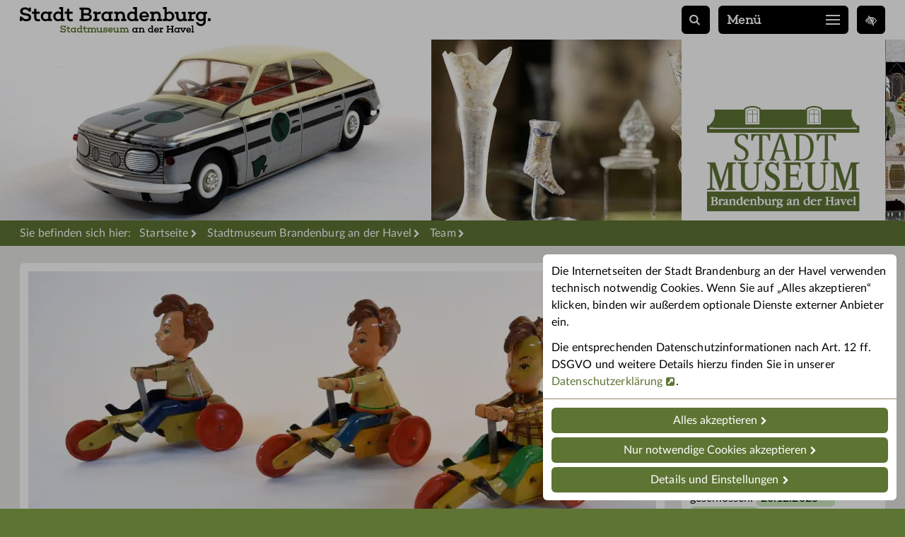

--- FILE ---
content_type: text/html; charset=utf-8
request_url: https://stadtmuseum.stadt-brandenburg.de/stadtmuseum/team
body_size: 3524
content:
<!DOCTYPE html><html lang="de"><head><meta charset="utf-8"><!-- This website is powered by TYPO3 - inspiring people to share!TYPO3 is a free open source Content Management Framework initially created by Kasper Skaarhoj and licensed under GNU/GPL.TYPO3 is copyright 1998-2025 of Kasper Skaarhoj. Extensions are copyright of their respective owners.Information and contribution at https://typo3.org/--><link rel="icon" href="/favicon.ico" type="image/vnd.microsoft.icon"><title>Team - Stadtmuseum Brandenburg</title><meta name="generator" content="TYPO3 CMS"><meta name="description" content="Hier finden Sie Ihre Ansprechpartner. Rufen Sie uns an oder schreiben Sie uns eine E-Mail..."><meta name="robots" content="all"><meta name="viewport" content="width=device-width,initial-scale=1"><meta property="og:type" content="website"><meta property="og:title" content="Team"><meta property="og:description" content="Hier finden Sie Ihre Ansprechpartner. Rufen Sie uns an oder schreiben Sie uns eine E-Mail..."><meta name="twitter:card" content="summary"><meta name="twitter:title" content="Team"><meta name="twitter:description" content="Hier finden Sie Ihre Ansprechpartner. Rufen Sie uns an oder schreiben Sie uns eine E-Mail..."><meta name="twitter:site" content="@Stadt_BRB"><meta name="theme-color" content="#5cbd38"><link rel="stylesheet" href="/typo3temp/assets/compressed/m.2bf422.css?1763113420"><link rel="preload" href="/_/w/l/4.woff2" as="font" type="font/woff2" crossorigin><link rel="preload" href="/_/w/l/7.woff2" as="font" type="font/woff2" crossorigin><link rel="preload" href="/_/w/c/5.woff2" as="font" type="font/woff2" crossorigin><link rel="preload" href="/_/w/f/7.woff2" as="font" type="font/woff2" crossorigin><link rel="alternate" type="application/rss+xml" title="RSS-Feed vom Stadtmuseum" href="/feed.rss"><link rel="apple-touch-icon" href="/apple.png"><link rel="canonical" href="https://stadtmuseum.stadt-brandenburg.de/stadtmuseum/team"></head><body class="rubric"><div id="wrap"><div id="top"><div class="m"><a href="" id="logo" title="Stadtmuseum Brandenburg – Zur Startseite"></a><a href="/suche" id="sl" title="Suche" rel="nofollow"></a><button id="nb" aria-expanded="false" aria-controls="no">Menü<i id="nbs1"></i><i id="nbs2"></i><i id="nbs3"></i></button><div id="no"><div class="m"><nav id="nav" data-r="5624"><ul class="nl1"><li class="hs"><span aria-haspopup="true" tabindex="0">Stadtmuseum</span></li><li class="hs"><span aria-haspopup="true" tabindex="0">Digital</span></li><li class="hs"><span aria-haspopup="true" tabindex="0">Ausstellungen</span></li><li class="hs"><span aria-haspopup="true" tabindex="0">Angebote</span></li><li class="hs"><span aria-haspopup="true" tabindex="0">Presse</span></li><li class="c"></li></ul></nav><div id="ns"><div></div></div></div><div id="nl"><div class="m"><ul><li><i class="icon-Startseite"><a href="/">Startseite</a></i></li><li><i class="icon-Barrierefreiheit"><a href="/barrierefrei">Barrierefreiheit</a></i></li><li><i class="icon-Impressum"><a href="/impressum">Impressum</a></i></li><li><i class="icon-Datenschutz"><a href="/datenschutz">Datenschutz</a></i></li><li><i class="icon-Kontakt"><a href="/stadtmuseum/team">Kontakt</a></i></li><li><i class="icon-English Version"><a href="https://stadtmuseum.stadt-brandenburg.de/en/">English Version</a></i></li></ul></div></div><div id="nborder"></div></div><button id="access" data-u="/barrierefrei" title="Einstellungen zur Barrierefreiheit"></button></div></div><header id="header"><div class="m"><div id="mm"></div></div></header><div class="rootline" aria-hidden="true"><div class="m"><div id="bc"><ul itemscope itemtype="https://schema.org/BreadcrumbList"><li id="bc1">Sie befinden sich hier:</li><li class="bc2" itemprop="itemListElement" itemscope itemtype="https://schema.org/ListItem"><a itemprop="item" href="/"><span itemprop="name">Startseite</span></a><meta itemprop="position" content="1"></li><li itemprop="itemListElement" itemscope itemtype="https://schema.org/ListItem"><a href="/stadtmuseum" itemprop="item"><span itemprop="name">Stadtmuseum Brandenburg an der Havel</span></a><meta itemprop="position" content="2"></li><li itemprop="itemListElement" itemscope itemtype="https://schema.org/ListItem"><a href="/stadtmuseum/team" itemprop="item" aria-current="page"><span itemprop="name">Team</span></a><meta itemprop="position" content="3"></li></ul></div></div></div><div id="content" class="cols"><div class="m"><main><div class="w"><div id="c25836" class="anc"></div><div class="ce-textpic ce-center ce-above"><div class="ce-gallery gal_0 ce-gallery-single"><div class="figure_w"><figure><div class="aa"><picture><source srcset="/fileadmin/_p/1/1/csm_Team_klein_526aead4a7.jpg" media="(max-width:576px)"><img alt="Symbolbild: drei kleine Jungen auf einem Dreirad (MSB Spielwaren)" src="/fileadmin/_p/1/1/csm_Team_klein_71099655be.jpg" width="888" height="378"></picture></div></figure></div></div><div class="c"></div></div></div><a href="#" id="vrb" title="Seite vorlesen" aria-hidden="true"></a><h1>Team</h1><div id="c"><div id="c34969" class="anc"></div><h2>LEITUNG</h2><div class="w"><div id="c25728" class="anc"></div><h3>Anja Grothe M.A.</h3><div class="ce-textpic ce-right ce-intext ce-nowrap"><div class="ce-bodytext"><p>Telefon <a href="tel:03381584500">(03381) 584500</a><br>E-Mail <a href="#" data-mailto-token="nbjmup+bokb/hspuifAtubeu.csboefocvsh/ef" data-mailto-vector="1">anja.grothe(at)stadt-brandenburg.de</a></p></div><div class="c"></div></div></div><div id="c34970" class="anc"></div><h2>SAMMLUNG / AUSSTELLUNG / FORSCHUNG</h2><div class="w"><div id="c33630" class="anc"></div><h3>Jessica Hornung M.A.</h3><p>Telefon <a href="tel:03381584501">(03381) 584502</a><br>E-Mail <a href="#" data-mailto-token="nbjmup+nvtfvnAtubeu.csboefocvsh/ef" data-mailto-vector="1">jessica.hornung(at)stadt-brandenburg.de</a></p></div><div id="c34971" class="anc"></div><h2>VERMITTLUNG / FORSCHUNG / FOTOARCHIV </h2><div class="w"><div id="c25729" class="anc"></div><h3>Annekathrin Hill M.A.</h3><div class="ce-textpic ce-right ce-intext ce-nowrap"><div class="ce-bodytext"><p>Telefon <a href="tel:03381584503">(03381) 584503</a><br>E-Mail <a href="#" data-mailto-token="nbjmup+booflbuisjo/ijmmAtubeu.csboefocvsh/ef" data-mailto-vector="1">annekathrin.hill(at)stadt-brandenburg.de</a></p><p><em>Ansprechpartnerin bei Stolpersteinvorhaben.</em></p></div><div class="c"></div></div></div><div id="c34972" class="anc"></div><h2>ARCHIV / DEPOTVERWALTUNG</h2><div class="w"><div id="c25730" class="anc"></div><h3>Birgit Busse, Dipl. Archivarin</h3><div class="ce-textpic ce-right ce-intext ce-nowrap"><div class="ce-bodytext"><p>Telefon <a href="tel:03381584507">(03381) 584507</a><br>E-Mail <a href="#" data-mailto-token="nbjmup+cjshju/cvttfAtubeu.csboefocvsh/ef" data-mailto-vector="1">birgit.busse(at)stadt-brandenburg.de</a></p></div><div class="c"></div></div></div><div id="c36468" class="anc"></div><h2>BIBLIOTHEK / MUSEUMSSHOP</h2><div class="w"><div id="c36469" class="anc"></div><h3>Yvonne Nawior </h3><div class="ce-textpic ce-right ce-intext ce-nowrap"><div class="ce-bodytext"><p>Telefon <a href="tel:03381584507">(03381) 58450</a>1<br>E-Mail <a href="#" data-mailto-token="nbjmup+cjshju/cvttfAtubeu.csboefocvsh/ef" data-mailto-vector="1">yvonne.nawior(at)stadt-brandenburg.de</a></p></div><div class="c"></div></div></div><div id="c34973" class="anc"></div><h2>WISSENSCHAFTLICHES VOLONTARIAT</h2><div class="w"><div id="c34763" class="anc"></div><h3>Kristina Hemmen M.A.</h3><div class="ce-textpic ce-left ce-above"><div class="c"></div><div class="ce-bodytext"><p>Telefon <a href="tel:03381584508">(03381) 584508</a><br>E-Mail <a href="#" data-mailto-token="nbjmup+lsjtujob/ifnnfoAtubeu.csboefocvsh/ef" data-mailto-vector="1">kristina.hemmen(at)stadt-brandenburg.de</a></p></div></div></div><div id="c34974" class="anc"></div><h2>MUSEUMSTECHNIK</h2><div class="w"><div id="c25732" class="anc"></div><h3>Christian Felstau</h3><div class="ce-textpic ce-right ce-intext ce-nowrap"><div class="c"></div></div></div><div id="c34975" class="anc"></div><h2>BUNDESFREIWILLIGENDIENST</h2><div class="w"><div id="c34764" class="anc"></div><h3>Sayed Hassan Alemi</h3><div class="ce-textpic ce-left ce-above"><div class="c"></div><div class="ce-bodytext"><p>Telefon <a href="tel:033815845081">(03381) 584501</a><br>E-Mail <a href="#" data-mailto-token="nbjmup+tbzfe.ibttbo/bmfnjAtubeu.Csboefocvsh/ef" data-mailto-vector="1">sayed-hassan.alemi(at)stadt-Brandenburg.de</a></p></div></div></div><div id="c34976" class="anc"></div><h2>KASSE</h2><div class="w"><div id="c25733" class="anc"></div><h3>Stadtmuseum im Frey-Haus</h3><div class="ce-textpic ce-center ce-above"><div class="c"></div><div class="ce-bodytext"><p>Telefon <a href="tel:03381584506">(03381) 584506</a></p></div></div></div><div id="c34977" class="anc"></div><h2>POSTANSCHRIFT FÜR ALLE ANFRAGEN</h2><div class="w"><div id="c33530" class="anc"></div><p>Stadt Brandenburg an der Havel<br>Der Oberbürgermeister<br>Stadtmuseum Brandenburg an der Havel<br><span class="info info_address" data-lat="52.412109" data-lon="12.552611" data-zip="14770" title="Adresse in Karte anzeigen" tabindex="0">Klosterstraße 14</span><br>14770 Brandenburg an der Havel</p><p>E-Mail <a href="#" data-mailto-token="nbjmup+nvtfvnAtubeu.csboefocvsh/ef" data-mailto-vector="1">museum<span class="es"></span>stadt-brandenburg.de</a></p></div><div id="c34978" class="anc"></div><h2>ADRESSE VERWALTUNG / BÜROS DER MITARBEITENDEN</h2><div class="w"><div id="c34765" class="anc"></div><div class="ce-textpic ce-left ce-above"><div class="c"></div><div class="ce-bodytext"><p>Stadt Brandenburg an der Havel<br>Der Oberbürgermeister<br>Stadtmuseum Brandenburg an der Havel<br><span class="info info_address" data-lat="52.412060" data-lon="12.554808" data-zip="14770" title="Adresse in Karte anzeigen" tabindex="0">Johanniskirchplatz 4</span><br>14770 Brandenburg an der Havel</p><p>E-Mail <a href="#" data-mailto-token="nbjmup+nvtfvnAtubeu.csboefocvsh/ef" data-mailto-vector="1">museum<span class="es"></span>stadt-brandenburg.de</a></p></div></div></div><div class="c"></div></div></main><aside><div id="c34180" class="anc"></div><h2>VISIT OUR MUSEUM</h2><div class="ce-textpic ce-left ce-intext"><div class="ce-gallery ce-border"><div class="figure_w"><figure class="fm"><a href="https://stadtmuseum.stadt-brandenburg.de/en/" title="" class="noicon"><picture><img loading="lazy" alt="Flagge Großbritanniens" src="/fileadmin/_p/8/6/csm_union-jack_Flagge_Gro%C3%9Fbritannien_English_Version_Englische_Sprachversion__C_pixabay_71836e3d02.jpg" width="50" height="30"></picture></a></figure></div></div><div class="ce-bodytext"><p><a href="https://stadtmuseum.stadt-brandenburg.de/en/" target="_blank">English website</a></p></div><div class="c"></div></div><div id="c35369" class="anc"></div><h2>IHR BESUCH</h2><div id="c25876" class="anc"></div><h2>FREY-HAUS</h2><p>Ritterstraße 96<br>14770 Brandenburg an der Havel<br>Telefon <a href="tel:03381584506">(03381) 58-4506</a> (während der Öffnungszeiten)</p><p>Di-So &amp; an Feiertagen: 13-17 Uhr<br>geschlossen: <span class="rubric-highlight-style">20.12.2025 – 01.01.2025 (Weihnachtsschließzeit)</span>, Karfreitag, Himmelfahrt</p><p>Eintritt 3 € / ermäßigt 1,50 €<br>Erw. Gruppe ab 10 Pers. 2 € /<br>Familie 5 €, bis 18 Jahre frei<br>Jahreskarte 25€</p><p><strong>Die Ausstellungsbereiche im Frey-Haus sind mit dem Rollstuhl erreichbar. Das WC ist barrierefrei.</strong></p><p>Anreise: <a href="https://maps.app.goo.gl/fd5jerPVU1wS8fhT9" target="_blank" rel="noreferrer">Straßenbahn 6, Haltestelle Ritterstr./Museum</a><br>Parken: <a href="https://maps.app.goo.gl/kQvDe1qFB2D7WDWq8" target="_blank" rel="noreferrer">Parkplatz Nicolaiplatz / Neuendorfer Straße</a></p><div id="c35368" class="anc"></div><h2>STEINTORTURM</h2><div class="ce-textpic ce-left ce-above"><div class="c"></div><div class="ce-bodytext"><p>Steinstraße 37<br>14776 Brandenburg an der Havel<br>Telefon <a href="tel:03381200265">(03381) 200265</a> (während der Öffnungszeiten)</p><p>Di.-So., Feiertage 13-17 Uhr</p><p>geschlossen: Karfreitag, Himmelfahrt</p><p>Winterpause: 10.11.2025 – 30.03.2026</p><p>Eintritt: wie Frey-Haus</p><p><strong>Die Ausstellung im Steintorturm ist nicht barrierefrei.</strong></p><p>Straßenbahnen 6 und 1, Haltestelle Jakobstraße</p></div></div><div id="c35370" class="anc"></div><h3>GOTISCHES HAUS</h3><div class="ce-textpic ce-left ce-above"><div class="c"></div><div class="ce-bodytext"><p>Johanniskirchplatz 4<br>14770 Brandenburg an der Havel</p><p>Mo.-Do. 9-12 Uhr, 13-15 Uhr<br>Fr. 9-12 Uhr<br>geschlossen: alle Feiertage, Heiligabend bis Neujahr</p><p>Eintritt: kostenlos, bitte melden Sie sich im 1. OG in den Büros des Museums<br><em>Die Ausstellung „Alchemie und Alltag“ im Keller ist nicht barrierefrei. Sonderausstellungen im Erdgeschoss sind barrierefrei.</em></p><p>Eine Broschüre zur Ausgrabung können Sie <a href="https://www.stadt-brandenburg.de/fileadmin/pdf/68/St%C3%A4dtebautag2021_GotischesHaus_Brosch%C3%BCre.pdf" target="_blank" title="hier"><em>hier </em></a><em>herunterladen.</em></p><p>Straßenbahn 6, Haltestelle Jahrtausendbrücke</p></div></div><div id="c35371" class="anc"></div><h2>SO ERREICHEN SIE UNS</h2><div id="c35372" class="anc"></div><h3>KONTAKT</h3><div class="ce-textpic ce-left ce-above"><div class="c"></div><div class="ce-bodytext"><p><strong>Stadtmuseum</strong><br><strong>Brandenburg an der Havel</strong><br>Johanniskirchplatz 4<br>14770 Brandenburg an der Havel</p><p>Telefon 03381-584501<br>E-Mail <a href="#" data-mailto-token="nbjmup+nvtfvnAtubeu.csboefocvsh/ef" data-mailto-vector="1">museum<span class="es"></span>stadt-brandenburg.de</a></p><p>Hier finden Sie Ihre <a href="/stadtmuseum/team">Ansprechpartner*innen</a></p><p><a href="https://www.facebook.com/stadtmuseumBRB/" target="_blank" title="facebook;" rel="noreferrer">facebook</a><br><a href="https://www.instagram.com/stadtmuseum_brb/?hl=de" target="_blank" rel="noreferrer">Instagram</a></p></div></div></aside><div class="c"></div></div></div></div><footer><div class="footer-linkbar"><div class="m"><ul><li><i class="icon-Startseite"><a href="/">Startseite</a></i></li><li><i class="icon-Barrierefreiheit"><a href="/barrierefrei">Barrierefreiheit</a></i></li><li><i class="icon-Impressum"><a href="/impressum">Impressum</a></i></li><li><i class="icon-Datenschutz"><a href="/datenschutz">Datenschutz</a></i></li><li><i class="icon-Kontakt"><a href="/stadtmuseum/team">Kontakt</a></i></li><li><i class="icon-English Version"><a href="https://stadtmuseum.stadt-brandenburg.de/en/">English Version</a></i></li></ul></div></div></footer><script async src="/typo3temp/assets/compressed/m.8a23fe6.js?1763112945"></script></body></html>

--- FILE ---
content_type: text/css
request_url: https://stadtmuseum.stadt-brandenburg.de/typo3temp/assets/compressed/m.2bf422.css?1763113420
body_size: 11132
content:
@font-face{font-family:'Lato';font-style:normal;font-weight:400;font-display:swap;src:url(/_/w/l/4.woff2) format('woff2'),url(/_/w/l/4.woff) format('woff'),url(/_/w/l/4.ttf) format('truetype')}@font-face{font-family:'Lato';font-style:italic;font-weight:400;font-display:swap;src:url(/_/w/l/4i.woff2) format('woff2'),url(/_/w/l/4i.woff) format('woff'),url(/_/w/l/4i.ttf) format('truetype')}@font-face{font-family:'Lato';font-style:normal;font-weight:700;font-display:swap;src:url(/_/w/l/7.woff2) format('woff2'),url(/_/w/l/7.woff) format('woff'),url(/_/w/l/7.ttf) format('truetype')}@font-face{font-family:'Lato';font-style:italic;font-weight:700;font-display:swap;src:url(/_/w/l/7i.woff2) format('woff2'),url(/_/w/l/7i.woff) format('woff'),url(/_/w/l/7i.ttf) format('truetype')}@font-face{font-family:'Choplin Medium';font-style:normal;font-weight:500;font-display:swap;src:url(/_/w/c/5.woff2) format('woff2'),url(/_/w/c/5.ttf) format('truetype')}@font-face{font-family:'FA';font-weight:400;font-style:normal;font-display:swap;src:url(/_/w/f/7.woff2) format('woff2'),url(/_/w/f/7.woff) format('woff'),url(/_/w/f/7.ttf) format('truetype')}body{--color:#1963a4;--color-fade:#c6d8e8;--c-black:#000;--c-white:#fff;--c-grey:#666;--c-brown:#5d503a;--c-red:#a22;--c-green:#006800;--b-black:#000;--b-white:#fff;--b-grey:#eee;--b-grey2:#ddd;--b-brown:#888}*{border:0;padding:0;margin:0;box-sizing:border-box;outline:none}html{height:100%}body{font-family:'Lato',sans-serif;line-height:1.5;color:var(--c-black);background:var(--color);text-align:center;position:relative;z-index:1;font-size:16px;overflow-x:hidden;letter-spacing:.12px;word-spacing:.16px;height:auto;min-height:100%}label,.acc_h,nav,button,.nos,.services i{-webkit-touch-callout:none;-webkit-user-select:none;-khtml-user-select:none;-moz-user-select:none;-ms-user-select:none;user-select:none}article,main,header,footer,aside,section,nav{display:block}time{display:inline}p{margin:0 12px 12px 12px}p.back{margin-top:12px}i,em{font-style:normal;font-weight:700}ol{margin:0 12px 6px 12px;padding:0 0 0 18px;list-style-type:none;counter-reset:items}ol li{position:relative;padding:0 0 6px 0;counter-increment:items}ol li::before{content:counter(items)".";position:absolute;top:0;left:-18px;color:var(--c-black);font-weight:700}ul{padding:0;margin:0 12px 6px 12px;list-style-type:none}#content ul,#dialog ul{padding:0 0 0 18px}#content ul ul{margin:12px 12px 0 0}#content ul li,#dialog ul li{position:relative;list-style-type:none;padding:0 0 6px 0}#content ul li::before,#dialog ul li::before{content:'';position:absolute;display:block;top:9px;left:-18px;height:6px;width:6px;background:var(--c-black)}#content .alert ul li::before{background:var(--c-white)}#content .alert.alert-info ul li::before{background:var(--c-black)}#content aside ul li::before{top:6px}ul.ul_letters{counter-reset:items}ol.ol_letters li::before,ul.ul_letters li::before{content:counter(items,lower-alpha)")"}#content ul.ul_letters li,#dialog ul.ul_letters li{counter-increment:items}#content ul.ul_letters li::before,#dialog ul.ul_letters li::before{background:none;content:counter(items,lower-alpha)")";height:auto;width:auto;top:0;font-weight:700}ul p,ol p{margin:0}figure{display:block;margin:0 12px 12px 12px}picture{display:block;background:var(--b-white)}a:focus picture,a:hover picture{background:var(--b-black)}figure > a{display:block}figure a:hover img,figure a:focus img,a:hover figure img,a:focus figure img{opacity:.95}figcaption,p.caption{display:block;text-align:left;padding:6px 0 0 0;line-height:1.5;margin:0}p.caption2{font-size:14px}p.hint{font-size:12px}img{height:auto;width:auto;max-width:100%;display:block}figure img{width:100%}.ce-intext figure img{width:auto}@media(max-width:768px){img.rd{display:none}}iframe{width:100%;display:block;background:#fff}video{display:block;max-width:100%;height:auto}hr{height:1px;margin:24px 12px;background:var(--b-brown)}hr.hrl{margin-top:36px}hr.hr2{margin-bottom:12px}hr.hr3{margin-top:12px}a,.info{text-decoration:none;color:var(--color);cursor:pointer}a:hover,.info:hover{color:var(--c-black);text-decoration:underline}#footer_current a,.pt a,.footer-linkbar a{text-decoration:none}a::after,.submit button::after,.submit a.button::after,span.broken-link::after,.t > div::after,.info::after{content:' \e016';font-family:'FA';font-style:normal;font-weight:400;display:inline;margin:0;font-size:inherit;line-height:0;white-space:nowrap;font-size:12px;padding:0 2px 0 0}a.button::after,.submit button::after,.submit a.button::after{padding:0 0 0 2px}.button_back::after,.button_back_2::after{content:none !important}.button_back::before,.button_back_2::before{content:' \e054';font-family:'FA';font-style:normal;font-weight:400;display:inline;margin:0;font-size:inherit;line-height:0;white-space:nowrap;font-size:12px;padding:0 3px 0 0}a.button::after,a:hover::after{opacity:1}a strong,strong a,strong .info{font-weight:400}span.broken-link{color:#888;text-decoration:line-through;cursor:pointer}span.red{color:var(--c-red)}span.green{color:var(--c-green)}noscript{margin:12px 12px 24px 12px;color:#b94a48;background:#f2dede;padding:6px 12px;display:block}.a_caret::after{content:'';position:relative;top:-2px;border-bottom:2px solid #96866d;border-right:2px solid #96866d;width:6px;height:6px;margin:0 0 0 5px;-webkit-transform:rotate(45deg);-ms-transform:rotate(45deg);transform:rotate(45deg);display:inline-block}a[target="_blank"]::after,span.broken-link::after,.icon-external::after{content:' \e023';font-size:14px}.t[target="_blank"] > div::after{content:' \e023'}a[href^="/fileadmin/"]::after,a.download::after{content:' \e010';font-size:14px}a[href^="tel:"]::after{content:' \e045';font-size:14px}.info::after{content:' \e051'}.info_address::after{content:' \e015';font-size:14px}a .info::after{content:none}a[data-mailto-token]::after,a[href^="mailto:"]::after{content:' \e019';font-size:14px}a[data-mailto-token] span{display:inline}span.es::before{content:'@';display:inline}blockquote{border-left:3px solid var(--color);margin:0 12px 12px 12px;display:block;color:var(--c-grey);padding:24px 0 0 12px;position:relative}blockquote p{position:relative;top:-12px}blockquote::before{content:'”';font-family:arial;color:var(--color);background:var(--b-white);position:absolute;top:-4px;left:-4px;height:22px;width:20px;line-height:40px;font-style:normal;font-size:40px}.blockquote_q{position:absolute;text-indent:-10000px}dl{margin:0 12px;overflow:hidden}dl p{margin:0 0 12px 0}dl p:last-child{margin:0}dt{font-weight:700}dd{margin:0 0 12px 0}dd.c{display:none}.dli dt,.dli dd{margin:0}.dli dt{font-weight:400}dd > ul{margin-left:0;margin-bottom:0}dd > ul.dl-ul{margin-bottom:-6px}.m{max-width:1248px;margin:0 auto;text-align:left;position:relative}.c,.clear{clear:both}.b{font-weight:700}.w{background:var(--b-white);padding:12px 0 0 0;margin:24px 12px;overflow:hidden;position:relative;border-radius:6px}aside .w{margin:0;padding:0;border-radius:0;overflow:visible}.wbg,.wbg h2,.wbg h3{color:var(--c-white)}.wbg .pages a{background:var(--b-white);color:var(--c-black)}.wbg .pages a:hover,body.keyboard .wbg .pages a:focus{background:#ddd}.hide,.hidden,.showxl{display:none}.gotop a{display:inline-block}.nw{white-space:nowrap}.w > h2:first-child,.w > h3:first-child,.w > h2:nth-child(99n+2),.w > h3:nth-child(99n+2),.acc_c > h2:first-child,.acc_c > h3:first-child,.acc > h2:nth-child(99n+2),.acc > h3:nth-child(99n+2),.acc_c .anc:first-child + h2,.acc_c .anc:first-child + h3,#c > .anc:first-child + h2,.w > .anc:first-child + .ce-textpic > .ce-bodytext > h2:first-child,.w > .anc:first-child + .ce-textpic > .ce-bodytext > h3:first-child,.mt0,main > .w:first-child,.form_c > .form-group:first-of-type h2{margin-top:0}.mb0{margin-bottom:0 !important}.table{margin:0 12px 12px 12px;overflow:hidden;overflow-x:auto;border:1px solid var(--c-brown);border-bottom:0;background:#fff}table{min-width:100%;border-spacing:0;border-collapse:collapse}table p{margin:0}tr{border-bottom:1px solid #96866d}td,th{padding:6px 12px;hyphens:none;-moz-hyphens:none;vertical-align:top}td.min,th.min{width:1%;white-space:nowrap}th.ar,td.ar{text-align:right}strong{font-weight:700}.border_t{padding-top:1px;position:relative}.border_t::before{content:'';position:absolute;top:0;left:12px;right:12px;height:1px;background:#96866d;z-index:1}.border_b{padding-bottom:1px;position:relative}.border_b::before,.news_list article::before{content:'';position:absolute;bottom:0;left:12px;right:12px;height:1px;background:#96866d;z-index:1}.anc{height:24px;margin:-24px 0 0 0;width:1px;position:absolute}.formanc{padding-top:24px;margin-top:-24px}h1,h2,h3,.h3{margin:0 12px 12px 12px;font-family:'Choplin Medium',sans-serif;font-weight:500;line-height:inherit;padding:0}h1 strong,h2 strong,h3 strong{font-weight:500}h3.h4 strong{font-weight:700}h1{min-height:72px;font-size:24px;margin:0 12px 24px 12px;letter-spacing:0;word-spacing:0}h2{font-size:20px;margin:48px 12px 12px 12px}aside h2{margin:0 12px 12px 12px}h3{font-size:18px;margin-top:24px}.h3{display:block;color:#000}aside h3{margin-top:0;font-family:'Lato',sans-serif;font-weight:700;line-height:inherit;padding:0;font-size:16px}aside h3 strong{font-weight:700}h4,h3.h4{margin:0 12px 12px 12px;font-family:'Lato',sans-serif;font-weight:700;line-height:inherit;padding:0;font-size:16px}h4 strong{font-weight:700}p + h4,ol + h4,ul + h4,dl + h4,blockquote + h4,p + .anc + h4,ol + .anc + h4,ul + .anc + h4,dl + .anc + h4,blockquote + .anc + h4{margin-top:24px}.t,.tt{display:block;margin:0 12px 24px 12px;position:relative;text-decoration:none;color:var(--c-black);background:var(--b-white);overflow:hidden;border-radius:6px}.t:hover,.t:focus{text-decoration:none}.t > div{padding:0 0 54px 0;overflow:hidden}.t > div::before{content:'Weiter';position:absolute;left:12px;bottom:12px;height:30px;line-height:30px;margin:0;background:var(--color);color:var(--c-white);border-radius:6px;padding:0 24px 0 9px;z-index:1}.t > div::after{color:var(--c-white);position:absolute;bottom:12px;left:76px;line-height:30px;z-index:1}.t figure{margin:12px}.t h3,.tt h3{margin:12px}.t::after{content:'' !important;position:absolute;top:0;left:0;right:0;bottom:0;background:none;z-index:2;margin:0;border:1px solid var(--color);display:none;border-radius:6px}.t_nolink::after{content:none !important}.t:hover::after{display:block}#content ul.typo3-messages{padding:0;margin:0}#content ul.typo3-messages li{padding:12px 0 0 0}#content ul.typo3-messages li::before{content:none}.alert{padding:12px;margin:0 12px 24px 12px;background:var(--color);color:#fff;border-radius:6px}.alert{padding:12px 0 0 0;overflow:hidden}.alert p{margin:0 12px 12px 12px}p.alert{padding:12px;margin-bottom:12px}.alert-success{background:#438240}.alert-info{background:#eee;border:1px solid #96866d;color:#000}.alert-white{background:#fff;border:1px solid #96866d;color:#000}.alert-warning{color:#c09853;background:#fcf8e3}.alert-danger{background:#9d3d27}.box_red{background:#e7cfc9;overflow:hidden;padding:12px 0 0 0;margin:12px}.alert a,.alert-danger a,.alert-success a,.alert-danger .info,.alert-success .info{outline-color:var(--c-white) !important;color:var(--c-white);text-decoration:underline;text-decoration-color:rgba(255,255,255,0.7)}.alert a:hover,.alert-danger a:hover,.alert-success a:hover,.alert-danger .info:hover,.alert-success .info:hover{text-decoration-color:var(--c-white)}.text_border{border:3px solid var(--color);display:block;padding:12px;background:#fff;border-radius:6px}.text_border + .text_border{margin-top:-18px;border-top:0;position:relative;padding-top:1px;border-top-left-radius:0;border-top-right-radius:0}body.keyboard .pages a:focus,.rootline,#nav .nl1 li,.wbg,aside .ce-border figure,body.keyboard .button:focus,button:hover,body.keyboard button:focus,.help:hover,.items_buttons button:hover span,body.keyboard .items_buttons button:focus span{background:var(--color)}.pages a.x,.pages a:hover,.submit button:hover,.button:hover,.search_button button:hover span,.items_buttons button.x span{background:var(--b-black)}#wrap aside .ce-border figure a::before,#wrap aside .ce-border .aa::before,#wrap aside .ce-border figure a::after,#wrap aside .ce-border .aa::after,#wrap aside .ce-border picture::before,#wrap aside .ce-border picture::after{background:#888}.rubric-highlight-style{margin:0;background-color:var(--color-fade);white-space:pre-wrap;-webkit-box-decoration-break:clone;box-decoration-break:clone;padding:4px 6px;color:var(--c-black) !important;font-style:normal !important;border-radius:6px}.rubric-text-style{font-weight:700}.rubric-highlight-style a,.rubric-highlight-style .rubric-text-style,.rubric-text-style .rubric-highlight-style{color:var(--b-black)}aside .ce-textpic.ce-left.ce-intext.ce-nowrap > .ce-bodytext{float:none;width:auto}@media(max-width:575px){.hidden-xs{display:none !important}}@media(max-width:767px){.hidden-s{display:none !important}}@media(max-width:991px){.hidden-sm{display:none !important}}.tw + .gotop,.acc + .gotop,.w + .gotop,.w + .anc + .gotop{margin-top:-12px;margin-bottom:24px}body.keyboard *:focus{outline:2px solid var(--c-black);outline-offset:3px;text-decoration:none}body.keyboard .items_buttons button,body.keyboard #nav a,body.keyboard #nav ul ul span,body.keyboard #bc a,body.keyboard #wrap p a{outline-offset:1px}body.keyboard #nl li a{outline-offset:0}.pages a:focus{outline-offset:1px}body.keyboard .footer-linkbar a{outline-color:#fff;outline-offset:0}.footer-linkbar a::after,#nl a::after,#wrap figure > a::after,a.noicon::after,.pages a::after,ul.tree li::before,.pt a::after,.t a::after,.breadcrumb a::after,aside .tree a::after,#logo::after,a.button_reset::after{content:none}abbr{cursor:help;white-space:nowrap;text-decoration:none;border-bottom:1px solid var(--color)}.button *{font-style:normal !important;font-weight:400 !important;color:#fff !important;text-decoration:none !important}.rubric-highlight-style u{text-decoration:none}@media(min-width:576.1px){body{z-index:2}h1{font-size:22px;margin-right:52px}.col-sm-6,.tw > div.col-sm-6{display:inline-block;vertical-align:top;width:50%}figure img{width:auto}.w{margin:24px 12px}h2 + .w,h2 + .acc,.tw + .w{margin-top:0}.tw + h2,.tw + .anc + h2{margin-top:24px}.tw{display:flex;flex-flow:wrap;align-items:stretch}.tw .t,.tw .tt{width:calc(50% - 24px)}.tw .t1x,.tw .t2x{width:calc(100% - 24px)}.tw + .pages{margin-top:0}div.alert{padding:12px 0 0 0;margin:0 12px 24px 12px}.tw.tw1 .t{width:calc(100% - 24px)}.t2 figure{width:240px;float:right;margin-left:24px}}@media(min-width:768.1px){body{z-index:3}h1{font-size:26px;margin-bottom:24px}.col-md-2,.col-md-3,.col-md-4,.col-md-6,.col-md-8{display:inline-block;vertical-align:top}.col-md-2{width:16.6667%}.col-md-3{width:25%}.col-md-4,.tw > div.col-md-4{width:33.3334%}.col-md-6,.tw > div.col-md-6{width:50%}.col-md-8{width:66.6667%}.col-md-4 + .anc + h2,.col-md-6 + .anc + h2{margin-top:0}.table{border:0}table{min-width:0;border:1px solid #96866d;border-bottom:0}.table_100 table{min-width:100%}td,th{hyphens:auto;-moz-hyphens:auto}dt{display:inline-block;width:180px;vertical-align:top;font-weight:400;margin:0 12px 12px 0}dt,dd{min-height:1px}dt.dth{margin-right:0;width:100%}aside dt{width:90px}dd{width:calc(100% - 192px);display:inline-block;vertical-align:top}aside dd{width:calc(100% - 102px)}.dl2 dt{width:208px}.dl2 dd{width:calc(100% - 220px)}.dl3 dt{width:60px}.dl3 dd{width:calc(100% - 72px)}.dl5 dt{font-weight:700}.tw .t,.tw .tt{width:calc(33.3334% - 24px)}.tw.tw2 .t,.tw.tw2 .tt,.tw .t.twide{width:calc(50% - 24px)}.tw .t.twide .lazy{padding:0 0 35.99% 0}.tw .t2x{width:calc(66.6667% - 24px)}}@media(min-width:992.1px){body{z-index:4}.tw.tw4 .t{width:calc(25% - 24px)}.tw.tw4 .t.twide,.tw.tw5 .t.twide{width:calc(50% - 24px)}}#wrap{min-height:calc(100vh - 56px);height:auto !important;margin:0 auto;padding:0;background:rgba(240,240,240,0.93)}#top{position:relative;background:var(--b-white);z-index:998}#header{display:none}#logo{display:block;margin:0 0 0 12px;height:56px;width:170px;background:url(/_/i/logo/1963a4.svg) left center no-repeat;background-size:100% auto}#sl,#access{position:absolute;top:10px;right:54px;height:36px;width:36px;line-height:36px;text-align:center;background:#000;color:#fff;z-index:2;padding:0;cursor:pointer;text-decoration:none;border-radius:6px}#sl:hover,#access:hover{background:#222;text-decoration:none}#sl{right:96px}#sl::after,#access::after,#ls .search button::after,.search_button button span::after{font-family:'FA';content:'\e005';opacity:1;font-size:16px}#access::after{content:'\e032'}.rootline{color:var(--c-white);min-height:36px}.rootline h2,.section-title h2,.section-title h3{color:var(--c-white);font-weight:400;margin:0 12px;line-height:28px;padding:4px 0;border:0}.section-title{background:var(--color)}#bc{height:36px;overflow:hidden}#bc ul{margin:0;padding:0 12px;overflow:hidden;line-height:0;position:absolute;bottom:0;left:0;right:42px}#bc li{padding:0 12px 0 0;display:block;height:36px;line-height:36px}#bc li:last-child{display:none}li#bc1{display:none}#bc a{color:var(--c-white);white-space:nowrap;display:block;text-overflow:ellipsis;overflow:hidden}#bc a.crop{max-width:200px;overflow:hidden;text-overflow:ellipsis}#bc a:focus{outline-color:var(--c-white)}main{padding:12px 0 0 0}.rubric main{margin:0 0 24px 0;padding:12px 0 0 0}#content{padding:12px 0 1px 0;position:relative;-webkit-hyphens:auto;-moz-hyphens:auto;-ms-hyphens:auto;hyphens:auto}#vrb{float:right;height:30px;width:30px;line-height:30px;margin:0 12px 0 0;position:relative;color:var(--b-white);text-align:center;z-index:1;position:absolute;top:-45px;right:0}#vrb::after{font-family:'FA';content:'\e014';font-size:22px;line-height:30px}#vrb:hover,#vrb:focus{text-decoration:none}aside{overflow:hidden;margin:24px 12px;position:relative;background:var(--b-white);border-radius:6px}aside > div:not(.anc):first-child,aside > div.anc:first-child + div{margin-top:12px}aside figure{display:table}aside figcaption{display:table-caption;caption-side:bottom;background:var(--b-white)}aside p.caption{background:var(--b-white)}aside .ce-column{max-width:100%;float:none}aside h2{padding-top:12px;font-size:18px}aside .ce-textpic .ce-border img{margin:0 auto}.footer-linkbar{background:#000;padding:12px 0}.footer-linkbar ul{overflow:hidden;margin:0}.footer-linkbar li{display:inline-block;color:#fff;width:50%}.footer-linkbar i{display:inline-block;padding:0 12px;white-space:nowrap;margin:2px 0;line-height:1.5}.footer-linkbar a{color:#fff;line-height:28px;height:28px;vertical-align:middle;display:inline-block;padding:0 6px}.footer-linkbar a:hover{color:#ddd}@media(min-width:576.1px){#logo{height:56px;width:270px}#sl,#access{height:40px;width:40px;line-height:40px;top:8px;right:138px}#sl{right:184px}aside{margin:0 12px 24px 12px}.footer-linkbar li{width:33.3334%}#bc{height:auto;min-height:36px}#bc ul{position:static;padding:6px 12px}#bc li,#bc li:last-child{display:inline-block;height:24px;line-height:24px}li#bc1{float:left;display:block}#bc a{float:left}#vrb{position:static;color:var(--b-black)}}@media(min-width:768.1px){#content.cols main{max-width:936px}aside .ce-textpic .ce-border img{border-left:0;border-right:0;margin:0}#ls ul{margin:0 12px}}@media(min-width:992.1px){.fh #top{border-bottom:5px solid var(--color)}#header{display:block;position:relative}#header a{position:absolute;top:0;left:0;width:100%;height:100%}#header .m{height:343px;height:256px}#content.cols main{float:left;width:calc(100% - 312px)}#content.cols aside{width:288px;float:left}#mm{width:288px;height:100%;position:absolute;right:12px;background-size:276px auto}aside{margin:12px 12px 24px 12px}aside .ce-right.ce-intext .ce-gallery .figure_w{margin-right:12px}aside figure{display:block}aside figcaption,aside p.caption{padding:6px 12px 0 12px;display:block}.footer-linkbar ul{max-width:none;margin:0}.footer-linkbar li{width:16.6667%;text-align:left}.footer-linkbar i{padding:0 12px}}@media(min-width:1100.1px){body{z-index:5}#top{position:fixed;top:0;left:0;width:100%}#wrap{padding:56px 0 0 0}#top .m{position:relative;height:56px}.anc{height:70px;margin:-70px 0 0 0}.formanc{padding-top:70px;margin-top:-70px}span.showxl{display:inline}.hidexl{display:none}.fh .rootline{position:fixed;top:0;left:0;width:100%;height:0;z-index:999;min-height:0}.fh .rootline .m{height:1px}.fh #bc{position:relative;top:10px;margin:0 288px 0 250px;overflow:hidden;text-overflow:ellipsis}.fh #bc ul{padding:0;width:2000px}.fh #bc1,.fh #bc li.bc2{display:none}.fh #bc li,.fh #bc a{color:var(--c-black);line-height:36px;height:36px}.fh #bc a:focus{outline-color:var(--color-t)}.fh #header{margin:0 0 36px 0}.fh #logo{width:205px}#access{right:12px}#sl{right:260px}}.teasers .te h3 span{display:none}.space-extra-small{height:12px}.space-small{height:24px}.space-medium{height:36px}.space-large{height:48px}.space-extra-large{height:60px}.pt{display:block;margin:0 12px 36px 12px;position:relative;color:#000}.pt a{color:var(--c-black);display:block}.pt figure{margin:0}.pt a:hover,.pt a:focus{text-decoration:none}.pt h3{margin:12px 0 0 0}.ptt{margin:12px 0 0 0;font-weight:700;background:#d22}.pt p{margin:12px 0 0 0}.pt p span{color:#5d503a;white-space:nowrap}.pt a:hover p span{color:#000;text-decoration:underline}.ce-column a.noicon{display:block}aside .ce-textpic,aside .ce-row{overflow:visible}.ce-textpic.ce-below{overflow:visible}.ce-textpic.ce-left .ce-inner{text-align:left}.ce-textpic.ce-center .ce-row{display:inline-block;margin:0 auto}aside .ce-textpic.ce-center .ce-row{display:block}.ce-textpic.ce-center .ce-inner{text-align:center}.ce-textpic.ce-center .ce-row{display:inline-block;margin:0 auto}.ce-textpic.ce-right .ce-inner{text-align:right}.ce-textpic.ce-center .ce-row{display:inline-block;margin:0 auto}.ce-gallery{position:relative;z-index:1;margin:0 12px;line-height:0}.ce-gallery figure{margin:0 0 12px 0}.ce-border picture,article picture{position:relative;display:block}.ce-border figure a,.ce-border .aa{position:relative}.ce-border picture::before,.ce-border picture::after,#wrap .ce-border figure > a::before,#wrap .ce-border figure > a::after,.ce-border .aa::before,.ce-border .aa::after{content:'';position:absolute;top:0;left:0;width:1px;height:100%;background:#888;opacity:1;margin:0 !important;z-index:1}.ce-border picture::after{right:0;left:auto}#wrap .ce-border figure a::before,.ce-border .aa::before{width:100%;height:1px}#wrap .ce-border figure a::after,.ce-border .aa::after{width:100%;height:1px;top:auto;bottom:0}.ce-gallery img{max-height:80px}.ce-gallery-single img{max-height:none}aside .ce-gallery{margin-right:12px}aside .ce-gallery img{max-height:none}.gal_18,.gal_17{margin:0 12px}.ce-textpic.ce-intext.ce-left .ce-bodytext,.ce-textpic.ce-intext.ce-right .ce-bodytext{clear:both}.gal_0,.gal_8{text-align:center}.gal_1,.gal_9{text-align:right}.gal_18 .figure,.gal_17 .figure,.gal_26 .figure,.gal_25 .figure{margin:0 0 12px 0}.gal_100 figure,.gal_101 figure{display:table}.gal_18 img,.gal_17 img,.gal_26 img,.gal_25 img{max-height:none}.gal_0 .figure_w,.gal_1 .figure_w,.gal_2 .figure_w,.gal_8 .figure_w,.gal_9 .figure_w,.gal_10 .figure_w,.gal_100 .figure_w,.gal_101 .figure_w{display:inline-block;vertical-align:top;line-height:0}.gal_25,.gal_26,.gal_100,.gal_101,.gal_111,.gal_112,.gal_113,.gal_114,.gal_115,.gal_116{margin-right:0}.gal_25 figure,.gal_26 figure,.gal_100 figure,.gal_101 figure{margin-right:12px}.gal_111 figure,.gal_112 figure,.gal_113 figure,.gal_114 figure,.gal_115 figure,.gal_116 figure{display:block;margin-right:12px}.gal_100 img,.gal_101 img,.gal_111 img,.gal_112 img,.gal_113 img,.gal_114 img,.gal_115 img,.gal_116 img{max-height:none}.gal_100 figcaption,.gal_101 figcaption{display:table-caption;caption-side:bottom}.audio_w{margin:0 12px 12px 12px}.audio audio{display:block;width:100%}.video_w{margin:0 12px 12px 12px}.video{position:relative;padding:0 0 56.25% 0;overflow:hidden;background:#000}.video iframe,.video video,.video .js3q-wrapper{position:absolute;top:0;left:0;width:100%;height:100%}.js3q-player js3q-player-sidebar{z-index:999}.js3q-player .sdn-source-element{z-index:997}.iframe{margin:0 12px 12px 12px}.iframe_border{border:1px solid var(--c-brown)}.iframe div{position:relative;padding:0 0 56.25% 0;overflow:hidden}.iframe div iframe{position:absolute;top:0;left:0;height:100%}p.breadcrumb,.breadcrumb p,.breadcrumb p a{color:var(--c-grey)}#home_letters a{white-space:nowrap}.consent_hint{margin:0;position:absolute;top:12px;left:12px;right:12px}.video .consent_hint{color:#bbb}.video .consent_hint a{color:#fff}.sdn-cc-element js3q-span{background:#000;padding:3px 12px !important;text-shadow:none !important;font-weight:400 !important;line-height:1.45 !important;white-space:normal !important;box-decoration-break:clone}.livestream_comments{margin:12px}.livestream .js3q-player{position:absolute !important}.livestream_comments js3q-comment{color:#000;box-shadow:none;background:none !important;border-bottom:1px solid #96866d;padding:12px 0;margin:12px 0;font-size:16px;border-radius:0}.livestream_comments .js3q-comment-list js3q-sidebar-footer .js3q-comment-send{float:none;background:#5d503a;color:#fff;display:inline-block;padding:8px 12px;line-height:20px;border:0;border-radius:0;font-size:16px;font-family:'Lato',sans-serif;vertical-align:top;height:auto}.livestream_comments .js3q-comment-list js3q-sidebar-footer input[type="text"],.livestream_comments .js3q-comment-list js3q-sidebar-footer textarea{background:#fff;border:1px solid #96866d !important;width:100%;display:block;height:36px;line-height:20px;font-size:16px;color:#000;padding:8px 10px;font-family:'Lato',sans-serif}.livestream_comments .js3q-comment-list js3q-sidebar-footer textarea{resize:vertical;height:150px}.livestream_comments .js3q-comment-list js3q-sidebar-footer input[type=text]::placeholder,.livestream_comments .js3q-comment-list js3q-sidebar-footer textarea::placeholder{text-shadow:none}.livestream_comments .js3q-comment-list js3q-sidebar-footer{padding-top:24px;display:block;border:0}.cta_w{margin:0 12px 24px 12px}.w .cta_w{margin-bottom:12px}.cta{background:var(--color);color:var(--c-white);overflow:hidden;padding:12px 0 0 0;border-radius:6px}.w .cta{border:0;margin-bottom:12px}.cta h2{color:var(--c-white);font-size:24px;margin-top:0}.cta h3{margin-top:0}.cta_buttons{overflow:hidden}.cta .button{background:var(--b-white);color:var(--c-black);display:block;margin:12px;text-align:left}.cta .button:hover{background:var(--b-grey);color:var(--c-black)}.cta_buttons{margin:24px 12px 0 0}.cta .button{float:left;margin:0 0 12px 12px;clear:left}#content .cta ul li::before{background:var(--b-white)}@media(min-width:576.1px){.teasers{padding:6px;background:var(--b-white);margin:0 12px 24px 12px;border-radius:6px}.teasers_p{padding:0 0 50% 0;position:relative}.teasers .t{position:absolute;top:6px;left:6px;right:6px;bottom:6px;margin:0;border-radius:0}.teasers .t::after{border-radius:0}.teasers .t figure,.teasers .t picture,.teasers .t img{position:absolute;top:0;left:0;width:100%;height:100%;margin:0}.teasers .t .lazy{position:absolute;top:0;left:0;width:100%;height:100%;margin:0;padding:0}.teasers .t > div::before,.teasers .t > div::after{content:none}.teasers .te{position:absolute;top:0;left:0;width:100%;height:100%}.teasers .te h3{position:absolute;bottom:12px;left:12px;background:var(--b-white);color:var(--c-black);padding:3px 9px;margin:0;max-width:calc(100% - 24px);font-weight:400}.teasers .te h3 span{display:none}.teasers .te p{display:none}.teasers_2 .teasers_p,.teasers_3 .teasers_p{padding:0 0 100% 0}.teasers_2 .te_0,.teasers_3 .te_0{height:50%}.teasers_2 .te_1,.teasers_3 .te_1{height:50%;top:50%}.teasers_3 .te_1{width:50%}.teasers_3 .te_2{height:50%;top:50%;width:50%;left:50%}.teasers_4 .teasers_p,.teasers_5 .teasers_p{padding:0 0 150% 0}.teasers_4 .te_0,.teasers_4 .te_1,.teasers_4 .te_2,.teasers_4 .te_3,.teasers_5 .te_0,.teasers_5 .te_1,.teasers_5 .te_2,.teasers_5 .te_3,.teasers_5 .te_4{height:33.3334%}.teasers_4 .te_1,.teasers_5 .te_1{top:33.3334%;width:50%}.teasers_4 .te_2,.teasers_5 .te_2{top:33.3334%;width:50%;left:50%}.teasers_4 .te_3{top:66.6667%}.teasers_5 .te_3{top:66.6667%;width:50%}.teasers_5 .te_4{top:66.6667%;width:50%;left:50%}.gal_100 .figure_w,.gal_101 .figure_w,.gal_111 .figure_w,.gal_112 .figure_w,.gal_113 .figure_w,.gal_114 .figure_w,.gal_115 .figure_w,.gal_116 .figure_w{display:inline-block;vertical-align:top;line-height:0}.gal_111 .figure_w,.gal_112 .figure_w,.gal_113 .figure_w,.gal_114 .figure_w,.gal_115 .figure_w,.gal_116 .figure_w{width:50%}.ce-textpic.ce-intext .ce-bodytext > h2:first-child,.ce-textpic.ce-intext .ce-bodytext > h2:first-child{margin-top:0}.ce-textpic.ce-intext .ce-gallery,.ce-textpic.ce-intext .ce-gallery img{max-width:240px}.ce-intext figure img{width:auto}.ce-textpic.ce-intext.ce-right .ce-gallery{float:right;margin-left:24px}.ce-textpic.ce-intext.ce-right .ce-gallery figure{margin-right:0}.ce-textpic.ce-intext.ce-left .ce-gallery{float:left;margin-right:24px}.ce-textpic.ce-intext.ce-left .ce-gallery figure{margin-right:0}.ce-textpic.ce-intext.ce-right .ce-bodytext,.ce-textpic.ce-intext.ce-left .ce-bodytext{clear:none}aside .ce-textpic.ce-intext.ce-nowrap.ce-left .ce-bodytext{margin:0}.ce-textpic.ce-intext.ce-nowrap.ce-right .ce-gallery{float:right;margin:0 12px 0 0}.ce-textpic.ce-intext.ce-nowrap.ce-right .ce-bodytext{margin-right:264px}.ce-textpic.ce-intext.ce-nowrap.ce-left .ce-gallery{float:left;margin:0 0 0 12px}.ce-textpic.ce-intext.ce-nowrap.ce-left .ce-bodytext{margin-left:264px}.tbox figure{float:right}.cta_w{border:12px solid var(--b-white);border-radius:6px}.w .cta_w{border:0}.cta{padding:36px 24px 24px 24px}.cta h2{font-size:36px}.cta_buttons{margin:36px 12px 0 0}.cta .button{clear:none}}@media(min-width:768.1px){.teasers_p{padding:0 0 50% 0 !important}.teasers .te{height:100%}.teasers_2 .te_0,.teasers_3 .te_0,.teasers_4 .te_0,.teasers_5 .te_0{width:50%}.teasers_2 .te_1{height:100%;width:50%;top:0;left:50%}.teasers_3 .te_1,.teasers_4 .te_1{width:50%;left:50%;height:50%;top:0}.teasers_3 .te_2{top:50%;width:50%;left:50%;height:50%}.teasers_4 .te_2,.teasers_5 .te_3{top:50%;width:25%;left:50%;height:50%}.teasers_4 .te_3,.teasers_5 .te_4{top:50%;width:25%;left:75%;height:50%}.teasers_5 .te_1{top:0;width:25%;left:50%;height:50%}.teasers_5 .te_2{top:0;width:25%;left:75%;height:50%}.gal_112 .figure_w,.gal_115 .figure_w{width:33.3334%}.gal_113 .figure_w,.gal_116 .figure_w{width:25%}.gal_111,.gal_112,.gal_113,.gal_114,.gal_115,.gal_116{max-width:none}.pt{margin-bottom:60px}.ce-textpic.ce-right .ce-bodytext,.ce-textpic.ce-left .ce-bodytext{clear:both}.ce-gallery img{max-height:none}.gal_100 img,.gal_101 img{max-height:200px}aside .ce-textpic.ce-intext{margin-top:0}}@media(min-width:992.1px){aside .ce-gallery,aside .ce-gallery figure,aside .ce-gallery .figure_w{margin-left:0;margin-right:0}aside .ce-border picture::before,aside .ce-border picture::after{content:none}aside .ce-gallery .fm{display:inline-block;margin:0 12px}aside .ce-border .fm picture::before,aside .ce-border .fm picture::after{content:''}.consent_hint{top:24px;left:24px;right:24px}aside .consent_hint,.map_fr .map .consent_hint{top:12px;left:12px;right:12px}}[class^="icon-"],[class*=" icon-"]{line-height:1em;font-style:normal;font-weight:400}[class^="icon-"]::before,[class^="icon-"]::after,[class*=" icon-"]::before{font-family:'FA';font-style:normal;font-weight:normal;speak:never;display:inline;text-decoration:inherit;margin-right:.2em;text-align:center;font-variant:normal;text-transform:none;line-height:1em;-webkit-font-smoothing:antialiased;-moz-osx-font-smoothing:grayscale;vertical-align:middle}[class^="icon-"] a,[class*=" icon-"] a{font-family:'Lato',sans-serif}.icon-play::before{content:'\e017'}.icon-check::before{content:'\e034'}.icon-clock::before{content:'\e018'}.icon-play-stop::before{content:'\e013'}.icon-play-next::before,.icon-play-prev::before{content:'\e006'}.icon-Barrierefrei::before,.icon-Barrierefreiheit::before{content:'\e032'}.icon-Startseite::before{content:'\e002'}.icon-Stadtplan::before,.icon-marker::before{content:'\e015'}.icon-International::before{content:'\e003'}.icon-Kontakt::before{content:'\e019'}.icon-Suche::before{content:'\e005'}.icon-Leichte::before{content:'\e008'}.icon-Impressum::before{content:'\e051'}.icon-Datenschutz::before{content:'\e052'}.icon-whatsapp::before{content:'\e035'}.icon-instagram::before{content:'\e036'}.icon-facebook::before{content:'\e037'}.icon-twitter::before{content:'\e038'}.icon-login::before{content:'\e039'}.icon-users::before{content:'\e040'}.icon-hourglass::before{content:'\e041'}.icon-globe::before{content:'\e046'}.icon-edit::before{content:'\e047'}.icon-kids::before{content:'\e048'}.icon-heart::before{content:'\e049'}.icon-letter::before{content:'\e050'}.icon-1::before{content:'\e025 \e028 \e024'}.icon-2::before{content:'\e031'}.icon-3::before{content:'\e024'}.icon-4::before{content:'\e026'}.icon-5::before{content:'\e020'}.icon-6::before{content:'\e033'}.icon-7::before{content:'\e001'}.icon-8::before{content:'\e030'}.icon-9::before{content:'\e027'}.icon-91::before{content:'\e043'}.icon-92::before{content:'\e042'}.icon-93::before{content:'\e044'}.items{position:relative;overflow:hidden;padding:0 0 36px 0}.items_small{padding:0}.items_w{position:relative;overflow:hidden}.it{order:1}.itc{clear:left;flex-basis:100%;order:3}.items_c{position:relative;overflow:hidden;display:flex;flex-flow:row wrap;width:10000%;transition:transform 0.5s}.items_prev_w,.items_next_w{display:none}.items_small .items_c{display:block;flex-flow:unset;width:5000%}.items_c1{transform:translate(-1%,0)}.items_c2{transform:translate(-2%,0)}.items_c3{transform:translate(-3%,0)}.items_c4{transform:translate(-4%,0)}.items_c5{transform:translate(-5%,0)}.items_c6{transform:translate(-6%,0)}.items_c7{transform:translate(-7%,0)}.items_c8{transform:translate(-8%,0)}.items_c9{transform:translate(-9%,0)}.items_c10{transform:translate(-10%,0)}.items_c11{transform:translate(-11%,0)}.items_c12{transform:translate(-12%,0)}.items_c13{transform:translate(-13%,0)}.items_c14{transform:translate(-14%,0)}.items_c15{transform:translate(-15%,0)}.items_c16{transform:translate(-16%,0)}.items_c17{transform:translate(-17%,0)}.items_c18{transform:translate(-18%,0)}.items_c19{transform:translate(-19%,0)}.items_c20{transform:translate(-20%,0)}.items_c21{transform:translate(-21%,0)}.items_c22{transform:translate(-22%,0)}.items_c23{transform:translate(-23%,0)}.it{float:left;width:calc(1% - 24px)}.items_small .it{width:1% !important}.items_buttons{min-height:30px;text-align:center;line-height:0;margin:0 10px 10px 10px}.items_buttons button{display:inline-block;height:30px;width:30px;position:relative;cursor:pointer;border:0;background:none;padding:0}.items_buttons button:hover,body.keyboard .items_buttons button:focus{background:none}.items_buttons button span{content:'';background:var(--color);position:absolute;top:11px;left:11px;height:8px;width:8px;border-radius:4px}.items_buttons button.x span{height:12px;width:12px;top:9px;left:9px;border-radius:6px}@media(min-width:576px){.items_c{width:5000%}.items_small .items_c{width:3333.3334%}.it{order:1}}@media(min-width:768px){.items_c{width:3333.3334%}.items_small .items_c{width:2500%}.it{order:1}.it3,.it4,.it5,.it9,.it10,.it11,.it15,.it16,.it17,.it21,.it22,.it23{order:4}.items_r2 .it_last1,.items_r3 .it_last1,.items_r4 .it_last1,.items_r4 .it_last2,.items_r5 .it_last1,.items_r5 .it_last2,.items_r6 .it_last1,.items_r6 .it_last2,.items_r6 .it_last3{order:5}}@media(min-width:992px){.items_c{width:2500%}.items_small .items_c{width:1666.67%}.it{order:1}.it4,.it5,.it6,.it7,.it12,.it13,.it14,.it15,.it20,.it21,.it22,.it23{order:4}}@media(min-width:1320px){.items{margin:0 -40px 40px -40px}.items_small{margin-bottom:0}.items_w{margin:0 40px}.items_buttons{display:none}.items_prev_w,.items_next_w{position:absolute;top:0;width:36px;height:100%;z-index:1;background:var(--b-white);display:block}.items_small .items_prev_w,.items_small .items_next_w{background:var(--b-white)}.items_next_w{right:16px}.items_next_w .items_next{left:10px}.items_prev.hide,.items_next.hide{display:none}.items_prev_w{left:16px}.items_prev,.items_next{padding:0;width:30px;height:30px;text-align:center;cursor:pointer;border:0;position:absolute;top:111px;right:10px;background:none !important}.items_next{top:auto;left:auto;right:10px;bottom:220px}.items_small .items_prev,.items_small .items_next{top:57px;transform:none;bottom:auto}.items_prev::after,.items_next::after{content:'\e016';font-family:'FA';position:absolute;top:0;left:0;width:30px;height:30px;line-height:30px;color:var(--c-black);font-size:20px}.items_prev::after{transform:rotate(180deg);top:2px}.items_next:hover::after,.items_next:focus::after,.items_prev:hover::after,.items_prev:focus::after{color:var(--color)}}.lazy{position:relative;overflow:hidden;background:#eee;color:#eee;display:block;padding:0 0 66.6667% 0}aside .lazy{margin:0 0 12px 0}.lazy img,.lazy picture{position:absolute;top:0;left:0;width:100%;height:100%}@media(min-width:576.1px){.p_56{padding:0 0 56.25% 0}}.form_w{margin:0 12px 24px 12px}label{display:block;font-weight:700;cursor:pointer;padding:0 0 6px 0}label em{font-style:normal;font-weight:400;color:var(--c-red)}.form-group,.form_row{clear:left;position:relative}.form-group .form-group{clear:none;margin:0}.form-points{margin:0 0 24px 0}.form-group,.form-row,.form-col{margin:0 12px 24px 12px}.form-group-submit{display:none}.form-control,select{display:block;width:100%;border:1px solid var(--b-brown);font-family:'Lato',sans-serif;font-size:16px;color:var(--c-black);background:var(--b-white);padding:10px 12px;height:40px;line-height:20px;border-radius:6px}.form-control::placeholder,select::placeholder{color:var(--c-black)}.form-control:focus,select:focus{background:var(--b-grey)}textarea.form-control{resize:vertical;height:160px}.form-group .checkbox{padding:0}.form-group .checkbox label,.form-group .radio label{float:none;width:auto;font-weight:400;display:block;border:1px solid var(--b-brown);background:var(--b-white);cursor:pointer;padding:12px 12px 12px 48px;position:relative}.form-group .checkbox .form-points label{border:0;padding:0 0 6px 0;font-weight:700}.form-group .radio .inputs-list label{border-bottom:0}.form-group .inputs-radio{margin:0 0 1px 0}.form-group .inputs-radio .input,.form-group .checkbox .inputs-list .form-check{margin:0 0 -1px 0}.form-group .checkbox input,.form-group .radio input{margin:0;float:none;position:absolute;top:16px;left:12px}body.keyboard .form-group .checkbox input:focus,body.keyboard .form-group .radio input:focus{outline:1px solid #888;outline-offset:3px}.form-group h3,.form-group h4,.form-group hr,.form-group .radio label p,.form-group .radio label ul{margin-left:0;margin-right:0}.form-group .radio label ul,.form-group .radio label li{margin-bottom:5px}.form-group .radio label i{font-style:normal;font-size:12px;color:#888;display:block}.form-group .form-check label{float:none;width:auto}.form-group .form-check label.form-check-label-disabled{color:#aaa}.submit{overflow:hidden;padding:12px 12px 6px 12px}aside .submit{padding-top:0}button,.button{font-family:'Lato',sans-serif;display:inline-block;padding:8px 12px;line-height:20px;font-size:16px;font-weight:normal;text-align:center;white-space:nowrap;cursor:pointer;background:var(--color);color:var(--c-white);position:relative;vertical-align:middle;border-radius:6px}.button{text-decoration:none}.button:hover{text-decoration:none;color:var(--c-white);background:var(--b-black)}button:focus,.button:focus{z-index:1}.submit button,.submit a.button{margin:0 12px 6px 0}.button_reset,.button_back{background:#eaeaea;color:#000;float:left}#wrap .button_reset:hover,#wrap .button_back:hover,#wrap .button_reset:focus,#wrap .button_back:focus{background:#ddd;color:#000}.buttons{margin:0 0 0 12px}.buttons .button,.buttons button{margin:0 12px 12px 0}.help-block{margin:12px 0;display:block;font-weight:400;color:#888;border-radius:6px}.help-block2{margin-top:0}.form_actions .help-block{margin:12px;color:#000}.help-block.error{background:var(--c-red);margin:10px 0 0 0;padding:5px 10px;color:var(--c-white);line-height:20px;top:0}.help-block.error_green{color:#468847;background:#dff0d8}::-webkit-input-placeholder{color:#333;opacity:1}:-moz-placeholder{color:#333;opacity:1}::-moz-placeholder{color:#333;opacity:1}:-ms-input-placeholder{color:#333}.input_upload_w{position:relative;overflow:hidden}.form-group .input_upload_w label{padding:0;font-weight:400;float:none;width:auto}.input_upload{border:1px solid var(--b-brown);padding:0 0 0 10px;position:relative;margin:0 120px 0 0;background:#fff}.input_upload_button{position:absolute;top:0;right:0;height:36px;background:var(--b-brown);width:110px;cursor:pointer}.input_upload_button:hover{background:var(--color)}.form-group .input_upload div{position:relative;height:34px}.input_upload_button::before{content:'';position:absolute;right:120px;width:1000px;top:0;height:100%}.input_upload_button::after{content:'Durchsuchen';display:block;width:110px;height:36px;line-height:36px;color:#fff;text-align:center}.input_upload span{position:absolute;top:0;left:0;right:55px;height:34px;line-height:34px;display:block;font-size:16px;overflow:hidden;white-space:nowrap;text-overflow:ellipsis}.input_upload input{display:none}.input_upload_has_file .input_upload_button::after{content:'Löschen'}.input_upload_has_file .input_upload_button::before{display:none}.search_button{position:relative}.search_button input{height:46px;padding-right:56px}.search_button button{padding:0;width:46px;height:46px;position:absolute;top:0;right:0;background:none !important;padding:5px}.search_button span{display:block;height:36px;line-height:36px;width:36px;text-align:center;background:var(--color);border-radius:6px}.input_help_w{position:relative}.form-group .input_help{margin-right:36px}main .form-group h2{margin-left:0;margin-right:0}.help{position:absolute;top:0;right:0;width:26px;height:26px;background:var(--color);color:var(--c-white);line-height:26px;text-align:center;cursor:pointer;font-weight:700;font-family:arial;border-radius:6px}.form_row_label{margin:0 10px;overflow:hidden;font-weight:700}.form_row .col-md-4 .form-group .input{margin-left:0}form .form-group p,form .form-group ol,form .form-group ul,form .form-group dl,form .form-group .alert{margin-left:0;margin-right:0}form .form-group .alert p{margin:0 12px 12px 12px}@media(min-width:992px){.form_row{padding:0 0 0 220px;position:relative}.form_row_label{position:absolute;left:0;top:10px;width:200px}}.acc{margin:12px 0 24px 0}.acc::before{bottom:1px}.acc_r{margin-bottom:12px}.acc_h{margin:0 12px}.acc_b{cursor:pointer;position:relative;padding:12px 48px 12px 12px;line-height:24px;font-weight:400;background:var(--b-white);color:var(--b-black);border-radius:6px}.acc_b:focus{z-index:2}.acc_x{cursor:pointer}.acc_b::after{content:'';position:absolute;top:17px;right:14px;border-bottom:2px solid var(--c-black);border-right:2px solid var(--c-black);width:8px;height:8px;-webkit-transform:rotate(45deg);-ms-transform:rotate(45deg);transform:rotate(45deg)}.acc_r.x .acc_b{border-bottom-right-radius:0;border-bottom-left-radius:0}.acc_r.x .acc_b::after{top:21px;-webkit-transform:rotate(225deg);-ms-transform:rotate(225deg);transform:rotate(225deg)}.acc_c{display:none;position:relative;z-index:1;margin:1px 12px 0 12px;background:var(--b-white);padding:12px 0 0 0;overflow:hidden;border-bottom-right-radius:6px;border-bottom-left-radius:6px}.acc_r.x .acc_c{display:block}.pages{margin:22px 10px 46px 10px;line-height:0;clear:left;position:relative;z-index:3}.w .pages{margin-bottom:22px}.w .pages3{margin-top:10px;margin-bottom:10px}.pages a,.pages span{display:inline-block;padding:0 9px;height:30px;line-height:30px;margin:2px;text-align:center;min-width:30px;white-space:nowrap}.pages a{background:var(--color);color:var(--c-white);text-decoration:none;border-radius:6px}.pages2 a{height:36px;min-width:36px;line-height:36px}.pages3 a{background:var(--b-grey);color:var(--c-black)}.pages3 a:hover,.pages3 a:focus{color:#fff}body.bn #top{z-index:9999}#nb{padding:0;height:36px;background:#000;color:#fff;position:absolute;z-index:2;top:10px;right:12px;width:36px;overflow:hidden;cursor:pointer;text-align:left;text-indent:1000px;border-radius:6px}#nb:hover{background:#222}#nb i{position:absolute;top:11px;right:9px;height:2px;width:18px;background:#fff}#nb i#nbs2{top:17px}#nb i#nbs3{top:23px}body.bn #nbs1,body.bn #nb i#nbs2{transform:rotate(-45deg);position:absolute;top:17px;right:7px;width:22px}body.bn #nb i#nbs2{transform:rotate(45deg)}body.bn #nbs3{display:none}#no{padding:8px 0 0 0;display:none}body.bn #no{display:block}#nav{padding:0 12px}#nav ul{position:relative;z-index:1;list-style-type:none;margin:0;padding:0;background:#fff}#nav li{display:block}#nav li.c{float:none;width:auto}#nav a,#nav span{display:block;position:relative;line-height:20px;font-family:'Choplin Medium',sans-serif;color:var(--c-white);padding:10px 30px 10px 12px;font-size:14px;margin:0 1px 1px 0;cursor:pointer}#nav span{z-index:2}#nav span:hover{text-decoration:underline}#nav .hs > span::after{content:'';position:absolute;top:13px;right:12px;border-bottom:2px solid #fff;border-right:2px solid #fff;padding:8px 8px 0 0;margin:0;-webkit-transform:rotate(45deg);-ms-transform:rotate(45deg);transform:rotate(45deg)}#nav .hs.x > span::after{border:0;border-top:2px solid #fff;border-left:2px solid #fff;top:18px}#nav .nl2 .hs.x > span::after{border-color:var(--b-black)}#nav ul ul{display:none;background:#eee;margin:0 0 1px 0;padding:0}#nav ul ul li{float:none;width:auto;background:none}#nav .nl1 ul li{background:none}#nav ul ul a,#nav ul ul span{padding:6px 12px;color:var(--b-black);font-size:14px;font-family:'Lato',sans-serif;height:auto;line-height:1.5}#nav .nl1 > li > a,#nav .nl1 > li > span{overflow:hidden;text-overflow:ellipsis;white-space:nowrap}#nav ul ul .hs > span::after{display:inline-block;position:relative;border-color:var(--b-black);padding:7px 7px 0 0;top:-2px;right:0;margin:0 0 0 7px}#nav ul ul .hs.x > span::after{top:2px}#nav ul .x > ul{display:block}#nav ul .x > ul.nl2{border-bottom:0}#nav ul ul{background:var(--color);border-top:1px solid #fff;border-bottom:1px solid #fff}#nav ul ul::before{content:'';position:absolute;top:0;left:0;height:100%;width:100%;background:rgba(255,255,255,0.6)}#nav ul.nl2 ul::before{background:rgba(255,255,255,0.7)}#nav ul.nl3 ul::before{background:rgba(255,255,255,0.8)}#nav ul.nl4 ul::before{background:rgba(255,255,255,0.9)}#ns{display:none}#nl{margin:24px 0 0 0;background:var(--b-grey);padding:6px 0 0 0}#nl ul{list-style-type:none;overflow:hidden;margin:0 12px}#nl li{float:left;margin:0 18px 6px 0}#nl li a{font-size:14px;color:var(--color-t);display:inline-block;padding:0 0 0 6px}#nl li i{display:block}#nl li i::before{display:inline-block;vertical-align:top}@media(min-width:576.1px){#nb{top:8px;right:12px;width:120px;height:40px;line-height:40px;font-size:18px;font-family:'Choplin Medium',sans-serif;text-indent:12px}#nl li{margin-right:24px}#nb i{right:12px;top:13px;width:20px}#nb i#nbs2{top:19px}#nb i#nbs3{top:25px}body.bn #nbs1,body.bn #nb i#nbs2{top:19px;right:10px}}@media(min-width:768.1px){#nav ul{margin:0 0 1px 0}#nav li{width:20%;float:left}#nav a,#nav span{font-size:16px;margin:0}#nav ul ul{height:auto;position:absolute;top:100%;left:0;right:0;border-bottom:0;padding:5px 0}#nav ul ul li{float:left}#nav ul ul a,#nav ul ul span{font-size:14px}#nav .nl1 > li > a::after{content:none}#nav .nl1 > li{border-left:1px solid #fff}#nav .nl1 > li:first-of-type{border-left:0}#ns{display:block}.no1 #ns{padding:0 0 10px 0}.no2 #ns{padding:0 0 21px 0}.no3 #ns{padding:0 0 32px 0}.no4 #ns{padding:0 0 43px 0}.no5 #ns{padding:0 0 54px 0}.ns1 #ns div{height:32px}.ns2 #ns div{height:64px}.ns3 #ns div{height:96px}.ns4 #ns div{height:128px}.ns5 #ns div{height:160px}.ns6 #ns div{height:192px}.ns7 #ns div{height:224px}.ns8 #ns div{height:256px}.ns9 #ns div{height:288px}.ns10 #ns div{height:320px}.ns11 #ns div{height:352px}.ns12 #ns div{height:384px}.ns13 #ns div{height:416px}.ns14 #ns div{height:448px}.ns15 #ns div{height:480px}.ns16 #ns div{height:512px}.ns17 #ns div{height:544px}.ns18 #ns div{height:576px}.ns19 #ns div{height:608px}.ns20 #ns div{height:640px}}@media(min-width:992.1px){#nav a,#nav span{font-size:18px}#nborder{height:5px;background:var(--color)}}@media(min-width:1100.1px){#nav ul ul a,#nav ul ul span{font-size:14px}#nb{right:64px;width:184px}body.bn #nbs1,body.bn #nbs2{top:19px}#no{position:fixed;top:0;left:0;width:100%;padding:8px 0 0 0;z-index:1;background:var(--b-white);display:none}#no .m{height:auto}#nav .nl1{margin:0 312px 1px 0}#nav a,#nav span{padding:10px 28px 10px 12px}}#content ul.tree{list-style-type:none;padding:0;overflow:hidden;position:relative}#content ul.tree::after{content:'';position:absolute;top:0;left:0;width:2px;height:14px;background:var(--b-white)}#content ul.tree ul{list-style-type:none;padding:0;display:none;margin:0 0 0 -25px}#content ul.tree li{position:relative;padding:0 0 0 45px;min-height:30px;margin:5px 0 0 0}#content ul.tree li::before{content:'';position:absolute;top:-9000px;left:0;width:2px;height:9011px;background:var(--color)}#content ul.tree li::after{content:'';position:absolute;top:9px;left:0;width:12px;height:2px;background:var(--color)}#content ul.tree li.x > ul{display:block;overflow:hidden}.tree span{position:absolute;top:0;left:12px;width:20px;height:20px;background:var(--color)}.tree span::before{content:'';position:absolute;top:2px;left:2px;height:16px;width:16px;background:var(--b-white)}.tree .hs > span{cursor:pointer}.tree .hs > span::before{height:2px;width:10px;top:9px;left:5px}.tree .hs > span::after{content:'';position:absolute;top:5px;left:9px;height:10px;width:2px;background:var(--b-white)}.tree .hs.x > span::after{display:none}.tree a{display:inline-block;line-height:18px;padding:3px 0;overflow:hidden;text-overflow:ellipsis;color:var(--c-black);outline-offset:3px}#content aside ul.tree{padding:0 12px 12px 12px;margin:0}#content aside ul.tree::after{left:12px;background:#fff}aside .tree a.x{color:#000;text-decoration:underline}.stats_w{margin:0 12px 12px 12px;max-width:444px}.stats{border:1px solid #96866d;padding:30px 4px 40px 9px;position:relative}.stats_c{position:relative}.stats_line{background:#cbc3b6;position:absolute;bottom:0;left:0;right:5px;height:1px}.stats_line span{background:#fff;position:absolute;top:-10px;left:0;height:21px;line-height:21px;padding:0 5px 0 0;font-size:12px}.stats_cols{margin:0 0 0 30px}.stats_cols div{float:left;width:20%;height:225px;position:relative}.stats_cols div.c{float:none;height:auto}.stats_cols b{position:absolute;top:100%;height:30px;line-height:30px;font-weight:400;font-size:12px;text-align:center;background:#fff;left:10px;right:5px}.stats_cols div span{position:absolute;bottom:0;left:5px;right:0;background:#79a6bd;border-left:5px solid #fff;border-right:5px solid #fff}.stats_cols span i{position:absolute;bottom:100%;left:-5px;right:-5px;height:20px;line-height:20px;font-style:normal;font-size:12px;text-align:center;background:#fff}th.color_yellow{color:#d1871c}th.color_red{color:#b3452e}body.access_c .stats{border-color:#000}body.access_w{word-spacing:5px}body.access_w a::after{margin-left:-5px}#consent{position:fixed;left:0;top:0;width:100%;height:100%;text-align:left;z-index:100000;background:rgba(0,0,0,0.3)}#consent_c{position:absolute;left:12px;bottom:156px;right:12px;max-height:calc(100% - 168px);background:#fff;padding:12px;z-index:1;overflow:hidden;overflow-y:auto;border-top-left-radius:6px;border-top-right-radius:6px}#consent.loading #consent_c,#consent.loading .submit{display:none}#consent_c p{margin:0 0 12px 0}#consent_c p.mb0{margin-bottom:0}#consent_i p{margin:0 12px 12px 12px}#consent_i{background:#eee;border:1px solid #96866d;position:relative}#consent .submit{padding:0;height:144px;position:absolute;left:12px;bottom:12px;right:12px;padding:0 12px;background:#fff;border-top:1px solid #96866d;border-bottom-left-radius:6px;border-bottom-right-radius:6px}.consent_i{border-bottom:1px solid #96866d}.consent_i:last-child{border-bottom:0}.consent_ih{cursor:pointer;padding:12px;font-weight:700;position:relative}.consent_ih::after{content:'';position:absolute;top:17px;right:14px;border-bottom:2px solid #000;border-right:2px solid #000;width:8px;height:8px;-webkit-transform:rotate(45deg);-ms-transform:rotate(45deg);transform:rotate(45deg)}.consent_i.x .consent_ih::after{top:21px;-webkit-transform:rotate(225deg);-ms-transform:rotate(225deg);transform:rotate(225deg)}.consent_ic{background:#ddd;display:none}.consent_i.x .consent_ic{display:block}.consent_ic div{border-top:1px solid #96866d;padding:12px 0 0 0;overflow:hidden}.consent_ic strong{display:block;padding:0 12px}.consent_ic em{display:block;color:#888;font-style:normal}#consent_i label{padding:6px 12px 6px 36px;position:relative}#consent_i label input{position:absolute;top:11px;left:12px}#consent button,#consent .button{width:100%;position:relative;top:12px;padding-left:0;padding-right:0}@media(min-width:576.1px){#consent .submit{width:500px;left:auto}#consent_c{width:500px;left:auto}}.slider_w{margin:12px;position:relative}.slider_w::after{left:auto;right:0}.slider{position:relative;overflow:hidden;border:1px solid #96866d;margin:0 0 12px 0}.slider_buttons{min-height:30px;text-align:center;line-height:0}.slider_buttons button{display:inline-block;height:30px;width:30px;position:relative;cursor:pointer;border:0;background:none;padding:0}.slider_buttons button:hover,.slider_buttons button:focus{background:none}.slider_buttons button span{content:'';background:#bbb;position:absolute;top:12px;left:12px;height:6px;width:6px;border-radius:3px}.slider_buttons button.x span,.slider_buttons button:focus span,.slider_buttons button:hover span{background:var(--color)}.slider_c{height:400px;position:relative;width:1000%;overflow:hidden;left:0;transition:transform 0.3s}.slider_c1{transform:translate(-10%,0)}.slider_c2{transform:translate(-20%,0)}.slider_c3{transform:translate(-30%,0)}.slider_c4{transform:translate(-40%,0)}.slider_c5{transform:translate(-50%,0)}.slider_c6{transform:translate(-60%,0)}.slider_c7{transform:translate(-70%,0)}.slider_c8{transform:translate(-80%,0)}.slider_c9{transform:translate(-90%,0)}.slide{float:left;width:10%}.slide_c{overflow:hidden;position:relative;height:400px;text-align:left}.slide_c img{position:absolute;left:0;top:0;height:100%;max-width:none}.slide_i{position:relative;height:200px;overflow:hidden}.slide_i img{height:100%;width:100%;object-fit:cover}.slide_t{background:#fff;position:absolute;top:200px;right:0;left:0;bottom:0;z-index:1;overflow:hidden}.slide_t h2{margin-top:12px;border:0}.slider_prev,.slider_next{display:none}@media(min-width:768px){.slide_i{margin:0 300px 0 0;height:100%;width:auto}.slide_t{top:0;right:0;left:auto;bottom:0;padding:12px;width:300px}}.facts{overflow:hidden}.facts h3,.facts h4{margin-top:12px}.fact img{margin:12px}.fact_c{margin:0 12px 24px 12px;background:var(--b-white);overflow:hidden;height:100%;position:relative;border-radius:6px}.w .fact_c{background:var(--color-fade)}.fact_b{background:var(--color);color:#fff;overflow:hidden;padding:12px 0 0 0}.fact_b a{color:var(--c-white)}body.keyboard .fact_b a:focus{outline-color:var(--c-white)}@media(min-width:768.1px){.facts_w{margin:24px 0}.facts{display:flex}.fact_c{margin:0 12px}.facts_2 .fact{width:50%}.facts_3 .fact{width:33.3334%}.facts_3 .fact_32{width:66.6667%}.facts_4 .fact{width:25%}.fact_t_b{padding-bottom:88px}.fact_b{height:76px;position:absolute;bottom:0;left:0;width:100%}}.news_date{color:var(--color)}#news_single .dl4{margin-bottom:24px}#news_img{position:relative;z-index:1;background:var(--b-white)}article figure{position:relative;z-index:1;background:var(--b-white);margin-top:0}#news_img img{float:none}.news_home{margin:0 12px 24px 12px;width:calc(100% - 24px)}#news_single figure{margin:0 12px 12px 12px;width:auto}a.more{display:inline-block;padding-right:8px}#news_gal figcaption{display:none}#news_tldr{margin:0 12px 12px 12px;overflow:hidden;padding:12px 0 0 0;background:#eee}@media(min-width:576.1px),print{#news_img_first{margin:0 0 24px 0}.news_home{width:calc(50% - 24px)}#news_img,article figure{width:240px;float:right}#news_img{width:264px}article figure{float:right;width:160px;margin-bottom:12px}#news_single figure,#news_single figure img{width:240px;float:none}}@media(min-width:768px){#news_text{overflow:hidden}.news_home{width:calc(33.3334% - 24px)}}@media(min-width:992px){#news_text{overflow:visible}.news_home{width:calc(25% - 24px)}}@media(min-width:1140px){#news_text{overflow:hidden}}@media print{body{background:#eee}.m{max-width:936px}h1{background:#fff;padding:12px;margin:0 12px 24px 12px;min-height:0}#content{padding:0}#content ul li{list-style-type:square}#content ul li::before{display:none}#news_img a{padding:0;border:0 none}footer,#bc,.section-title:last-of-type,.footer-panel,.original-image-link-wrapper,.hide_print,.rootline,.footer-linkbar,#nb,#sl,#header,#c19222,.section-title{display:none}#wrap{padding:0;background:none}#content{background:none}a::after{content:none !important;padding:0 !important;margin:0 !important}#top{display:none}#news_text{overflow:visible}.news-single figure,.news-single figcaption{display:block}#content.cols main{width:100%}#content.cols aside{float:none;width:auto;clear:left;display:none}#logo{background-color:#d22;float:none;display:block}dt{display:inline-block;width:140px;margin-right:10px;vertical-align:top}dd{display:inline-block;width:calc(100% - 150px);vertical-align:top}.dl3 dt{font-weight:400}.acc_c{display:block}.t > div{padding:0}.t > div::before,.t > div::after{content:none}}body{--color:#5d7433;--color-fade:#ceebc3}#logo{background-image:url(/typo3conf/ext/brb_template/Resources/Public/_Stadtmuseum/Images/logo3.svg)}#wrap{min-height:100%;height:auto !important}.icon-English::before{content:'\e008'}@media(min-width:992.1px){#mm{background:url(/typo3conf/ext/brb_template/Resources/Public/_Stadtmuseum/Images/logo3.jpg) center 94px no-repeat #fff !important}#header{background-image:url(/fileadmin/_Museum/Template/Header/header-2021.jpg) !important;background-color:#fff}}@media(min-width:1100.1px){#access{right:12px}}.map_w{border:1px solid var(--b-brown);margin:0 12px 12px 12px;position:relative;clear:both;overflow:hidden}.map_w2{margin-bottom:6px}.map_w3{margin-top:24px}.map{background:var(--b-white);height:400px;max-height:calc(100vh - 120px);position:relative;text-align:left}.map_margin .map{margin-left:252px;border-left:1px solid var(--b-brown)}body.fullscreen .map_w{border:0;margin:0}body.fullscreen .map{margin:0;position:fixed;top:57px;left:0;width:100%;height:calc(100vh - 57px) !important}aside .map{height:250px}.map_d{display:none}.map_legend{overflow:hidden;margin:0 0 0 12px}.map_legend div{float:left;position:relative;padding:0 0 0 24px;margin:0 24px 12px 0;height:24px;line-height:24px}.map_legend div::before{content:'';position:absolute;top:3px;left:0;width:18px;height:18px;background:#9d3d27}.map_legend div.map_marker_yellow::before{background:#b48d08}.map_w label{margin:6px;line-height:1.1;padding:0;display:block;font-size:14px}.map_w label.checkbox{padding-left:24px;position:relative}.map_w label.checkbox input{position:absolute;top:0;left:3px}.map_w label select{margin-top:3px;display:block;width:100%;font-size:14px}@media(min-width:992px){body.fullscreen .map{top:92px;height:calc(100vh - 92px) !important}.map_fr{float:right;width:264px}.map_fr .map_w{margin-top:0}.map_fr .map{height:238px}}#form_rent_w{background:var(--b-white);padding:12px 0 0 0;margin:0 12px 24px 12px}#form_rent_5,#form_rent_3_x,#form_rent_4_x{display:none}#form_rent_5.x,#form_rent_3_x.x,#form_rent_4_x.x{display:block}.search{position:relative;z-index:100}#ls .search input{width:calc(100% - 42px);height:36px;float:left;padding:0 6px;border:1px solid var(--b-brown);border-radius:6px}#ls .search button{background:var(--color);height:36px;line-height:36px;width:36px;display:inline-block;padding:0;margin:0 0 0 6px}#ls #search_a{top:39px}#search_r{min-height:400px}#search_r .t strong{color:var(--color)}.search_aw{position:relative;z-index:100}#search_a{position:absolute;top:49px;left:0;right:0;background:var(--b-grey);border:1px solid var(--b-brown);border-radius:6px;overflow:hidden;z-index:13}.search_aw_small #search_a{top:40px}#search_a div{padding:0 10px;height:32px;line-height:32px;color:var(--c-black);cursor:pointer;white-space:nowrap;font-size:14px;overflow:hidden;text-overflow:ellipsis;position:relative}#search_a div:hover,#search_a div.x{background:var(--b-grey2)}#search_a a::after{content:none}#search_a div.search_at::after{content:'Top-Treffer';position:absolute;top:0;right:10px;height:32px;color:#888}.search_select{margin:12px 0 0 0}@media(min-width:576.1px){.search_select{margin:12px 12px 0 0;float:left}.search_select select{width:270px}}

--- FILE ---
content_type: image/svg+xml
request_url: https://stadtmuseum.stadt-brandenburg.de/typo3conf/ext/brb_template/Resources/Public/_Stadtmuseum/Images/logo3.svg
body_size: 2426
content:
<svg version="1.1" viewBox="0 0 270 36" xmlns="http://www.w3.org/2000/svg">
<g fill-rule="evenodd" stroke-width=".464">
<path d="m166 30.8h1.06v-1.48h-2.67v0.462c-0.532-0.392-1.23-0.615-2.01-0.615-1.86 0-3.34 1.54-3.34 3.47 0 1.92 1.48 3.45 3.34 3.45 0.783 0 1.48-0.224 2.01-0.615v0.462h2.67v-1.48h-1.06zm-3.38 3.89c-1.15 0-1.96-0.965-1.96-2.06 0-1.1 0.811-2.07 1.96-2.07 0.615 0 1.2 0.21 1.78 0.769v2.59c-0.574 0.56-1.16 0.769-1.78 0.769zm14.2-0.238h-1.06v-2.17c0-1.92-1.16-3.18-2.9-3.18-0.797 0-1.47 0.28-2.04 0.755v-0.545h-2.67v1.48h1.05v3.65h-1.05v1.48h3.72v-1.48h-1.05v-2.92c0.504-0.615 1.13-0.951 1.71-0.951 1.01 0 1.62 0.643 1.62 1.8v2.07h-1.06v1.48h3.73zm12.5 0h-1.06v-8.45h-2.67v1.48h1.06v2.29c-0.532-0.392-1.23-0.615-2.01-0.615-1.86 0-3.34 1.54-3.34 3.45 0 1.93 1.48 3.47 3.34 3.47 0.783 0 1.48-0.224 2.01-0.615v0.462h2.67zm-4.45 0.238c-1.15 0-1.96-0.965-1.96-2.07 0-1.09 0.811-2.06 1.96-2.06 0.615 0 1.2 0.21 1.78 0.825v2.53c-0.574 0.56-1.16 0.769-1.78 0.769zm11.8-2.17c0-1.99-1.37-3.36-3.3-3.36-2 0-3.45 1.5-3.45 3.47 0 1.96 1.41 3.51 3.52 3.51 1.52 0 2.74-0.825 3.12-2.04h-1.72c-0.238 0.406-0.713 0.615-1.34 0.615-1.13 0-1.75-0.63-1.96-1.45h5.11c0.0281-0.252 0.0281-0.504 0.0281-0.741zm-3.26-2.08c0.993 0 1.58 0.657 1.72 1.55h-3.59c0.21-0.853 0.839-1.55 1.87-1.55zm9.47-1.23c-1.15 0-2.04 0.35-2.7 0.825v-0.713h-2.67v1.48h1.05v3.65h-1.05v1.48h4.31v-1.48h-1.64v-3.12c0.629-0.224 1.52-0.434 2.7-0.476zm13.8-1.3h1.19v-1.48h-4.07v1.48h1.2v2.62h-4.73v-2.62h1.19v-1.48h-4.07v1.48h1.2v6.55h-1.2v1.48h4.07v-1.48h-1.19v-2.42h4.73v2.42h-1.2v1.48h4.07v-1.48h-1.19zm8.85 2.89h1.06v-1.48h-2.67v0.462c-0.532-0.392-1.23-0.615-2.01-0.615-1.86 0-3.34 1.54-3.34 3.47 0 1.92 1.48 3.45 3.34 3.45 0.783 0 1.48-0.224 2.01-0.615v0.462h2.67v-1.48h-1.06zm-3.38 3.89c-1.15 0-1.96-0.965-1.96-2.06 0-1.1 0.811-2.07 1.96-2.07 0.615 0 1.2 0.21 1.78 0.769v2.59c-0.574 0.56-1.16 0.769-1.78 0.769z"/>
<path d="m235 30.8v-1.48h-3.65v1.48h0.965l-1.5 3.25-1.5-3.25h0.951v-1.48h-3.64v1.48h0.853l2.55 5.13h1.57l2.53-5.13zm7.12 1.72c0-1.99-1.37-3.36-3.3-3.36-2 0-3.45 1.5-3.45 3.47 0 1.96 1.41 3.51 3.52 3.51 1.52 0 2.74-0.825 3.12-2.04h-1.72c-0.238 0.406-0.713 0.615-1.34 0.615-1.13 0-1.75-0.63-1.96-1.45h5.11c0.0281-0.252 0.0281-0.504 0.0281-0.741zm-3.26-2.08c0.993 0 1.58 0.657 1.72 1.55h-3.59c0.21-0.853 0.839-1.55 1.87-1.55zm7.55 4.01h-1.05v-8.45h-2.67v1.48h1.05v6.97h-1.05v1.48h3.72z"/>
<path d="m7.29 8.57c-2.2-0.362-3.34-1.08-3.34-2.61 0-1.64 1.28-2.64 3.59-2.64 2.86 0 4.31 1.45 5.23 3.11h3.06v-5.59h-2.86v1.64c-1.28-1.39-3.2-2.06-5.56-2.06-4.31 0-6.95 2.25-6.95 5.7 0 2.86 1.81 4.81 5.59 5.39l3.64 0.612c2.28 0.362 2.98 1.47 2.98 2.56 0 1.45-1.42 2.39-3.56 2.39-3.06 0-4.39-1.28-5.98-3.5h-3.11v6.17h3.11v-1.95c1.28 1.42 3.2 2.34 6.06 2.34 4.31 0 6.9-2.14 6.9-5.62 0-3.14-2.14-4.87-5.87-5.48zm21 8.29c-0.667 0.195-1.47 0.334-2.2 0.334-1.58 0-2.53-0.751-2.53-2.5v-5.14h4.64v-2.95h-4.64v-4.09h-3.2v4.09h-3.23v2.95h3.23v5.14c0 3.39 1.97 5.48 5.09 5.48 1.14 0 1.84-0.111 3.28-0.556zm15.2-7.31h2.11v-2.95h-5.31v0.918c-1.06-0.779-2.45-1.22-4-1.22-3.7 0-6.65 3.06-6.65 6.9 0 3.81 2.95 6.87 6.65 6.87 1.56 0 2.95-0.445 4-1.22v0.918h5.31v-2.95h-2.11zm-6.73 7.73c-2.28 0-3.89-1.92-3.89-4.09 0-2.2 1.61-4.12 3.89-4.12 1.22 0 2.39 0.417 3.53 1.53v5.14c-1.14 1.11-2.31 1.53-3.53 1.53zm26.5-0.473h-2.11v-16.8h-5.31v2.95h2.11v4.56c-1.06-0.779-2.45-1.22-4-1.22-3.7 0-6.65 3.06-6.65 6.87 0 3.84 2.95 6.9 6.65 6.9 1.56 0 2.95-0.445 4-1.22v0.918h5.31zm-8.84 0.473c-2.28 0-3.89-1.92-3.89-4.12 0-2.17 1.61-4.09 3.89-4.09 1.22 0 2.39 0.417 3.53 1.64v5.03c-1.14 1.11-2.31 1.53-3.53 1.53zm20.3-0.417c-0.667 0.195-1.47 0.334-2.2 0.334-1.58 0-2.53-0.751-2.53-2.5v-5.14h4.64v-2.95h-4.64v-4.09h-3.2v4.09h-3.23v2.95h3.23v5.14c0 3.39 1.97 5.48 5.09 5.48 1.14 0 1.84-0.111 3.28-0.556zm23.5-6.9c1.75-0.584 2.81-2.25 2.81-4.28 0-2.92-2.31-4.84-6.28-4.84h-10.3v2.95h2.39v13h-2.39v2.95h10.6c4.2 0 6.81-2.06 6.81-5.23 0-2.14-1.17-4.06-3.7-4.56zm-8.01-6.17h4.31c2.34 0 3.37 0.89 3.37 2.42 0 1.58-1.06 2.61-3.37 2.61h-4.31zm0 13v-4.98h5.09c2.2 0 3.34 0.807 3.34 2.34 0 1.47-1.17 2.64-3.62 2.64zm24.4-10.4c-2.28 0-4.06 0.695-5.37 1.64v-1.42h-5.31v2.95h2.09v7.26h-2.09v2.95h8.56v-2.95h-3.25v-6.2c1.25-0.445 3.03-0.862 5.37-0.946zm14.7 3.17h2.11v-2.95h-5.31v0.918c-1.06-0.779-2.45-1.22-4-1.22-3.7 0-6.65 3.06-6.65 6.9 0 3.81 2.95 6.87 6.65 6.87 1.56 0 2.95-0.445 4-1.22v0.918h5.31v-2.95h-2.11zm-6.73 7.73c-2.28 0-3.89-1.92-3.89-4.09 0-2.2 1.61-4.12 3.89-4.12 1.22 0 2.39 0.417 3.53 1.53v5.14c-1.14 1.11-2.31 1.53-3.53 1.53zm28.2-0.473h-2.11v-4.31c0-3.81-2.31-6.31-5.76-6.31-1.58 0-2.92 0.556-4.06 1.5v-1.08h-5.31v2.95h2.09v7.26h-2.09v2.95h7.4v-2.95h-2.09v-5.81c1-1.22 2.25-1.89 3.39-1.89 2 0 3.23 1.28 3.23 3.59v4.12h-2.11v2.95h7.42zm17 0h-2.11v-16.8h-5.31v2.95h2.11v4.56c-1.06-0.779-2.45-1.22-4-1.22-3.7 0-6.65 3.06-6.65 6.87 0 3.84 2.95 6.9 6.65 6.9 1.56 0 2.95-0.445 4-1.22v0.918h5.31zm-8.84 0.473c-2.28 0-3.89-1.92-3.89-4.12 0-2.17 1.61-4.09 3.89-4.09 1.22 0 2.39 0.417 3.53 1.64v5.03c-1.14 1.11-2.31 1.53-3.53 1.53zm23.6-4.31c0-3.95-2.73-6.67-6.56-6.67-3.98 0-6.87 2.98-6.87 6.9 0 3.89 2.81 6.98 7.01 6.98 3.03 0 5.45-1.64 6.2-4.06h-3.42c-0.473 0.806-1.42 1.22-2.67 1.22-2.25 0-3.48-1.25-3.89-2.89h10.1c0.0557-0.501 0.0557-1 0.0557-1.47zm-6.48-4.14c1.97 0 3.14 1.31 3.42 3.09h-7.15c0.417-1.7 1.67-3.09 3.73-3.09zm25.4 7.98h-2.11v-4.31c0-3.81-2.31-6.31-5.76-6.31-1.58 0-2.92 0.556-4.06 1.5v-1.08h-5.31v2.95h2.09v7.26h-2.09v2.95h7.4v-2.95h-2.09v-5.81c1-1.22 2.25-1.89 3.39-1.89 2 0 3.23 1.28 3.23 3.59v4.12h-2.11v2.95h7.42zm10.4-10.5c-1.58 0-2.95 0.445-4 1.22v-7.51h-5.31v2.95h2.09v13.8h-2.09v2.95h5.31v-0.918c1.06 0.779 2.42 1.22 4 1.22 3.67 0 6.62-3.06 6.62-6.9 0-3.81-2.95-6.87-6.62-6.87zm-0.473 11c-1.25 0-2.42-0.417-3.53-1.53v-5.14c1.11-1.11 2.28-1.53 3.53-1.53 2.28 0 3.89 1.92 3.89 4.09 0 2.2-1.61 4.12-3.89 4.12zm25.1-0.473h-2.09v-10.2h-5.31v2.95h2.09v5.78c-1 1.25-2.25 1.92-3.39 1.92-2 0-3.23-1.31-3.23-3.59v-7.06h-5.31v2.95h2.11v4.31c0 3.81 2.31 6.31 5.76 6.31 1.58 0 2.92-0.556 4.06-1.5v1.08h5.31zm11.9-10.4c-2.28 0-4.06 0.695-5.37 1.64v-1.42h-5.31v2.95h2.09v7.26h-2.09v2.95h8.56v-2.95h-3.25v-6.2c1.25-0.445 3.03-0.862 5.37-0.946zm16.7 3.17v-2.95h-5.31v1c-1.08-0.807-2.5-1.31-4.06-1.31-3.84 0-6.7 3.06-6.7 6.9 0 3.81 2.86 6.87 6.7 6.87 1.56 0 2.98-0.501 4.06-1.31v1.81c0 2.11-1.58 3.36-3.73 3.36-1.95 0-3.28-1.03-3.5-2.56h-3.25c0.334 3.2 3.06 5.48 6.81 5.48 3.95 0 6.9-2.45 6.9-6.28v-11zm-8.9 7.73c-2.42 0-3.95-1.92-3.95-4.09 0-2.2 1.53-4.12 3.95-4.12 1.33 0 2.67 0.584 3.59 2v4.2c-0.918 1.42-2.25 2-3.59 2z"/>
<path d="m266 19.7h3.85v-3.85h-3.85z"/>
</g>
<g transform="translate(23.5 8.41)" fill="#5d7433" aria-label="Stadtmuseum">
<path d="m37.3 21.8c-1.11-0.182-1.68-0.546-1.68-1.32 0-0.826 0.644-1.33 1.81-1.33 1.44 0 2.17 0.728 2.63 1.57h1.54v-2.81h-1.44v0.826c-0.644-0.7-1.61-1.04-2.8-1.04-2.17 0-3.5 1.13-3.5 2.87 0 1.44 0.91 2.42 2.81 2.72l1.83 0.308c1.15 0.182 1.5 0.742 1.5 1.29 0 0.728-0.714 1.2-1.79 1.2-1.54 0-2.21-0.644-3.01-1.76h-1.57v3.11h1.57v-0.98c0.644 0.714 1.61 1.18 3.05 1.18 2.17 0 3.47-1.08 3.47-2.83 0-1.58-1.08-2.45-2.95-2.76z"/>
<path d="m47.9 26c-0.336 0.098-0.742 0.168-1.11 0.168-0.798 0-1.27-0.378-1.27-1.26v-2.59h2.34v-1.48h-2.34v-2.06h-1.61v2.06h-1.62v1.48h1.62v2.59c0 1.71 0.994 2.76 2.56 2.76 0.574 0 0.924-0.056 1.65-0.28z"/>
<path d="m55.5 22.3h1.06v-1.48h-2.67v0.462c-0.532-0.392-1.23-0.616-2.02-0.616-1.86 0-3.35 1.54-3.35 3.47 0 1.92 1.48 3.46 3.35 3.46 0.784 0 1.48-0.224 2.02-0.616v0.462h2.67v-1.48h-1.06zm-3.39 3.89c-1.15 0-1.96-0.966-1.96-2.06 0-1.11 0.812-2.07 1.96-2.07 0.616 0 1.2 0.21 1.78 0.77v2.59c-0.574 0.56-1.16 0.77-1.78 0.77z"/>
<path d="m65.4 26h-1.06v-8.46h-2.67v1.48h1.06v2.3c-0.532-0.392-1.23-0.616-2.02-0.616-1.86 0-3.35 1.54-3.35 3.46 0 1.93 1.48 3.47 3.35 3.47 0.784 0 1.48-0.224 2.02-0.616v0.462h2.67zm-4.45 0.238c-1.15 0-1.96-0.966-1.96-2.07 0-1.09 0.812-2.06 1.96-2.06 0.616 0 1.2 0.21 1.78 0.826v2.53c-0.574 0.56-1.16 0.77-1.78 0.77z"/>
<path d="m71.2 26c-0.336 0.098-0.742 0.168-1.11 0.168-0.798 0-1.27-0.378-1.27-1.26v-2.59h2.34v-1.48h-2.34v-2.06h-1.61v2.06h-1.62v1.48h1.62v2.59c0 1.71 0.994 2.76 2.56 2.76 0.574 0 0.924-0.056 1.65-0.28z"/>
<path d="m85.1 26h-1.05v-2.17c0-1.92-1.26-3.18-2.88-3.18-1.09 0-1.79 0.336-2.49 1.01-0.518-0.644-1.29-1.01-2.16-1.01-0.84 0-1.33 0.252-1.78 0.672v-0.462h-2.67v1.48h1.05v3.65h-1.05v1.48h3.72v-1.48h-1.05v-3c0.448-0.616 0.966-0.882 1.44-0.882 1.01 0 1.6 0.644 1.6 1.81v2.07h-1.06v1.48h3.74v-1.48h-1.06v-2.17c0-0.28-0.028-0.546-0.084-0.798 0.462-0.672 1.02-0.91 1.53-0.91 1.02 0 1.6 0.644 1.6 1.81v2.07h-1.05v1.48h3.72z"/>
<path d="m93.5 26h-1.05v-5.14h-2.67v1.48h1.05v2.91c-0.504 0.63-1.13 0.966-1.71 0.966-1.01 0-1.62-0.658-1.62-1.81v-3.56h-2.67v1.48h1.06v2.17c0 1.92 1.16 3.18 2.9 3.18 0.798 0 1.47-0.28 2.04-0.756v0.546h2.67z"/>
<path d="m97.2 23.3c-0.756-0.14-0.994-0.42-0.994-0.77 0-0.364 0.294-0.686 1.04-0.686 0.826 0 1.23 0.392 1.78 0.994h1.46v-2.04h-1.46v0.434c-0.406-0.392-0.994-0.616-1.81-0.616-1.54 0-2.7 0.7-2.7 2.03 0 1.23 1.01 1.83 2.44 2.09l1.2 0.196c0.588 0.112 0.854 0.392 0.854 0.756 0 0.35-0.238 0.714-1.09 0.714-1.02 0-1.6-0.532-2.2-1.23h-1.47v2.28h1.47v-0.602c0.518 0.434 1.3 0.812 2.38 0.812 1.61 0 2.55-0.826 2.55-2.07 0-1.32-1.05-1.88-2.1-2.06z"/>
<path d="m108 24c0-1.99-1.37-3.36-3.3-3.36-2 0-3.46 1.5-3.46 3.47 0 1.96 1.41 3.51 3.53 3.51 1.53 0 2.74-0.826 3.12-2.04h-1.72c-0.238 0.406-0.714 0.616-1.34 0.616-1.13 0-1.75-0.63-1.96-1.46h5.11c0.028-0.252 0.028-0.504 0.028-0.742zm-3.26-2.09c0.994 0 1.58 0.658 1.72 1.55h-3.6c0.21-0.854 0.84-1.55 1.88-1.55z"/>
<path d="m117 26h-1.05v-5.14h-2.67v1.48h1.05v2.91c-0.504 0.63-1.13 0.966-1.71 0.966-1.01 0-1.62-0.658-1.62-1.81v-3.56h-2.67v1.48h1.06v2.17c0 1.92 1.16 3.18 2.9 3.18 0.798 0 1.47-0.28 2.04-0.756v0.546h2.67z"/>
<path d="m131 26h-1.05v-2.17c0-1.92-1.26-3.18-2.88-3.18-1.09 0-1.79 0.336-2.49 1.01-0.518-0.644-1.29-1.01-2.16-1.01-0.84 0-1.33 0.252-1.78 0.672v-0.462h-2.67v1.48h1.05v3.65h-1.05v1.48h3.72v-1.48h-1.05v-3c0.448-0.616 0.966-0.882 1.44-0.882 1.01 0 1.6 0.644 1.6 1.81v2.07h-1.06v1.48h3.74v-1.48h-1.06v-2.17c0-0.28-0.028-0.546-0.084-0.798 0.462-0.672 1.02-0.91 1.53-0.91 1.02 0 1.6 0.644 1.6 1.81v2.07h-1.05v1.48h3.72z"/>
</g>
</svg>
